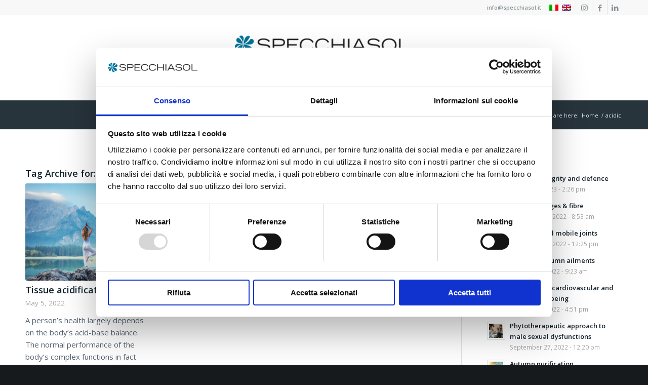

--- FILE ---
content_type: text/html; charset=UTF-8
request_url: https://specchiasol.it/en/tag/acidic/
body_size: 19607
content:
<!DOCTYPE html>
<html lang="en-US" class="html_stretched responsive av-preloader-disabled  html_header_top html_logo_center html_bottom_nav_header html_menu_right html_large html_header_sticky html_header_shrinking html_header_topbar_active html_mobile_menu_tablet html_header_searchicon_disabled html_content_align_center html_header_unstick_top_disabled html_header_stretch_disabled html_minimal_header html_av-submenu-hidden html_av-submenu-display-click html_av-overlay-side html_av-overlay-side-classic html_av-submenu-clone html_entry_id_5640 av-cookies-no-cookie-consent av-no-preview av-default-lightbox html_text_menu_active av-mobile-menu-switch-default">
<head>
<meta charset="UTF-8" />


<!-- mobile setting -->
<meta name="viewport" content="width=device-width, initial-scale=1">

<!-- Scripts/CSS and wp_head hook -->
<script data-cookieconsent="ignore">
	window.dataLayer = window.dataLayer || [];
	function gtag() {
		dataLayer.push(arguments);
	}
	gtag("consent", "default", {
		ad_user_data: "denied",
		ad_personalization: "denied",
		ad_storage: "denied",
		analytics_storage: "denied",
		functionality_storage: "denied",
		personalization_storage: "denied",
		security_storage: "granted",
		wait_for_update: 500,
	});
	gtag("set", "ads_data_redaction", true);
	</script>
<script type="text/javascript"
		id="Cookiebot"
		src="https://consent.cookiebot.com/uc.js"
		data-cbid="44a4f93a-bcd6-4b21-9e66-8e1fe350bad9"
						data-culture="IT"
				data-blockingmode="auto"
	></script>
<meta name='robots' content='index, follow, max-image-preview:large, max-snippet:-1, max-video-preview:-1' />
<link rel="alternate" hreflang="en" href="https://specchiasol.it/en/tag/acidic/" />

	<!-- This site is optimized with the Yoast SEO plugin v22.7 - https://yoast.com/wordpress/plugins/seo/ -->
	<title>acidic Archives - Specchiasol</title>
	<link rel="canonical" href="https://specchiasol.it/en/tag/acidic/" />
	<meta property="og:locale" content="en_US" />
	<meta property="og:type" content="article" />
	<meta property="og:title" content="acidic Archives - Specchiasol" />
	<meta property="og:url" content="https://specchiasol.it/en/tag/acidic/" />
	<meta property="og:site_name" content="Specchiasol" />
	<meta property="og:image" content="https://specchiasol.it/wp-content/uploads/2021/01/Specchiasol-Logo.png" />
	<meta property="og:image:width" content="1500" />
	<meta property="og:image:height" content="500" />
	<meta property="og:image:type" content="image/png" />
	<meta name="twitter:card" content="summary_large_image" />
	<script type="application/ld+json" class="yoast-schema-graph">{"@context":"https://schema.org","@graph":[{"@type":"CollectionPage","@id":"https://specchiasol.it/en/tag/acidic/","url":"https://specchiasol.it/en/tag/acidic/","name":"acidic Archives - Specchiasol","isPartOf":{"@id":"https://specchiasol.it/en/#website"},"primaryImageOfPage":{"@id":"https://specchiasol.it/en/tag/acidic/#primaryimage"},"image":{"@id":"https://specchiasol.it/en/tag/acidic/#primaryimage"},"thumbnailUrl":"https://specchiasol.it/wp-content/uploads/2022/05/Acidificazione-dei-tessuti.jpg","breadcrumb":{"@id":"https://specchiasol.it/en/tag/acidic/#breadcrumb"},"inLanguage":"en-US"},{"@type":"ImageObject","inLanguage":"en-US","@id":"https://specchiasol.it/en/tag/acidic/#primaryimage","url":"https://specchiasol.it/wp-content/uploads/2022/05/Acidificazione-dei-tessuti.jpg","contentUrl":"https://specchiasol.it/wp-content/uploads/2022/05/Acidificazione-dei-tessuti.jpg","width":800,"height":487,"caption":"Acidificazione dei tessuti"},{"@type":"BreadcrumbList","@id":"https://specchiasol.it/en/tag/acidic/#breadcrumb","itemListElement":[{"@type":"ListItem","position":1,"name":"Home","item":"https://specchiasol.it/en/specchiasol-nature-science-health/"},{"@type":"ListItem","position":2,"name":"acidic"}]},{"@type":"WebSite","@id":"https://specchiasol.it/en/#website","url":"https://specchiasol.it/en/","name":"Specchiasol","description":"Natura, scienza e salute","publisher":{"@id":"https://specchiasol.it/en/#organization"},"potentialAction":[{"@type":"SearchAction","target":{"@type":"EntryPoint","urlTemplate":"https://specchiasol.it/en/?s={search_term_string}"},"query-input":"required name=search_term_string"}],"inLanguage":"en-US"},{"@type":"Organization","@id":"https://specchiasol.it/en/#organization","name":"Specchiasol","url":"https://specchiasol.it/en/","logo":{"@type":"ImageObject","inLanguage":"en-US","@id":"https://specchiasol.it/en/#/schema/logo/image/","url":"https://specchiasol.it/wp-content/uploads/2021/01/Specchiasol-Logo.png","contentUrl":"https://specchiasol.it/wp-content/uploads/2021/01/Specchiasol-Logo.png","width":1500,"height":500,"caption":"Specchiasol"},"image":{"@id":"https://specchiasol.it/en/#/schema/logo/image/"},"sameAs":["https://www.facebook.com/specchiasol1973","https://www.instagram.com/specchiasolsrl/","https://it.linkedin.com/company/specchiasol-s.r.l."]}]}</script>
	<!-- / Yoast SEO plugin. -->


<link rel="alternate" type="application/rss+xml" title="Specchiasol &raquo; Feed" href="https://specchiasol.it/en/feed/" />
<link rel="alternate" type="application/rss+xml" title="Specchiasol &raquo; acidic Tag Feed" href="https://specchiasol.it/en/tag/acidic/feed/" />

<!-- google webfont font replacement -->

			<script type='text/javascript'>

				(function() {

					/*	check if webfonts are disabled by user setting via cookie - or user must opt in.	*/
					var html = document.getElementsByTagName('html')[0];
					var cookie_check = html.className.indexOf('av-cookies-needs-opt-in') >= 0 || html.className.indexOf('av-cookies-can-opt-out') >= 0;
					var allow_continue = true;
					var silent_accept_cookie = html.className.indexOf('av-cookies-user-silent-accept') >= 0;

					if( cookie_check && ! silent_accept_cookie )
					{
						if( ! document.cookie.match(/aviaCookieConsent/) || html.className.indexOf('av-cookies-session-refused') >= 0 )
						{
							allow_continue = false;
						}
						else
						{
							if( ! document.cookie.match(/aviaPrivacyRefuseCookiesHideBar/) )
							{
								allow_continue = false;
							}
							else if( ! document.cookie.match(/aviaPrivacyEssentialCookiesEnabled/) )
							{
								allow_continue = false;
							}
							else if( document.cookie.match(/aviaPrivacyGoogleWebfontsDisabled/) )
							{
								allow_continue = false;
							}
						}
					}

					if( allow_continue )
					{
						var f = document.createElement('link');

						f.type 	= 'text/css';
						f.rel 	= 'stylesheet';
						f.href 	= 'https://fonts.googleapis.com/css?family=Open+Sans:400,600&display=auto';
						f.id 	= 'avia-google-webfont';

						document.getElementsByTagName('head')[0].appendChild(f);
					}
				})();

			</script>
			<script type="text/javascript">
/* <![CDATA[ */
window._wpemojiSettings = {"baseUrl":"https:\/\/s.w.org\/images\/core\/emoji\/15.0.3\/72x72\/","ext":".png","svgUrl":"https:\/\/s.w.org\/images\/core\/emoji\/15.0.3\/svg\/","svgExt":".svg","source":{"concatemoji":"https:\/\/specchiasol.it\/wp-includes\/js\/wp-emoji-release.min.js?ver=6.5.7"}};
/*! This file is auto-generated */
!function(i,n){var o,s,e;function c(e){try{var t={supportTests:e,timestamp:(new Date).valueOf()};sessionStorage.setItem(o,JSON.stringify(t))}catch(e){}}function p(e,t,n){e.clearRect(0,0,e.canvas.width,e.canvas.height),e.fillText(t,0,0);var t=new Uint32Array(e.getImageData(0,0,e.canvas.width,e.canvas.height).data),r=(e.clearRect(0,0,e.canvas.width,e.canvas.height),e.fillText(n,0,0),new Uint32Array(e.getImageData(0,0,e.canvas.width,e.canvas.height).data));return t.every(function(e,t){return e===r[t]})}function u(e,t,n){switch(t){case"flag":return n(e,"\ud83c\udff3\ufe0f\u200d\u26a7\ufe0f","\ud83c\udff3\ufe0f\u200b\u26a7\ufe0f")?!1:!n(e,"\ud83c\uddfa\ud83c\uddf3","\ud83c\uddfa\u200b\ud83c\uddf3")&&!n(e,"\ud83c\udff4\udb40\udc67\udb40\udc62\udb40\udc65\udb40\udc6e\udb40\udc67\udb40\udc7f","\ud83c\udff4\u200b\udb40\udc67\u200b\udb40\udc62\u200b\udb40\udc65\u200b\udb40\udc6e\u200b\udb40\udc67\u200b\udb40\udc7f");case"emoji":return!n(e,"\ud83d\udc26\u200d\u2b1b","\ud83d\udc26\u200b\u2b1b")}return!1}function f(e,t,n){var r="undefined"!=typeof WorkerGlobalScope&&self instanceof WorkerGlobalScope?new OffscreenCanvas(300,150):i.createElement("canvas"),a=r.getContext("2d",{willReadFrequently:!0}),o=(a.textBaseline="top",a.font="600 32px Arial",{});return e.forEach(function(e){o[e]=t(a,e,n)}),o}function t(e){var t=i.createElement("script");t.src=e,t.defer=!0,i.head.appendChild(t)}"undefined"!=typeof Promise&&(o="wpEmojiSettingsSupports",s=["flag","emoji"],n.supports={everything:!0,everythingExceptFlag:!0},e=new Promise(function(e){i.addEventListener("DOMContentLoaded",e,{once:!0})}),new Promise(function(t){var n=function(){try{var e=JSON.parse(sessionStorage.getItem(o));if("object"==typeof e&&"number"==typeof e.timestamp&&(new Date).valueOf()<e.timestamp+604800&&"object"==typeof e.supportTests)return e.supportTests}catch(e){}return null}();if(!n){if("undefined"!=typeof Worker&&"undefined"!=typeof OffscreenCanvas&&"undefined"!=typeof URL&&URL.createObjectURL&&"undefined"!=typeof Blob)try{var e="postMessage("+f.toString()+"("+[JSON.stringify(s),u.toString(),p.toString()].join(",")+"));",r=new Blob([e],{type:"text/javascript"}),a=new Worker(URL.createObjectURL(r),{name:"wpTestEmojiSupports"});return void(a.onmessage=function(e){c(n=e.data),a.terminate(),t(n)})}catch(e){}c(n=f(s,u,p))}t(n)}).then(function(e){for(var t in e)n.supports[t]=e[t],n.supports.everything=n.supports.everything&&n.supports[t],"flag"!==t&&(n.supports.everythingExceptFlag=n.supports.everythingExceptFlag&&n.supports[t]);n.supports.everythingExceptFlag=n.supports.everythingExceptFlag&&!n.supports.flag,n.DOMReady=!1,n.readyCallback=function(){n.DOMReady=!0}}).then(function(){return e}).then(function(){var e;n.supports.everything||(n.readyCallback(),(e=n.source||{}).concatemoji?t(e.concatemoji):e.wpemoji&&e.twemoji&&(t(e.twemoji),t(e.wpemoji)))}))}((window,document),window._wpemojiSettings);
/* ]]> */
</script>
<link rel='stylesheet' id='avia-grid-css' href='https://specchiasol.it/wp-content/themes/enfold/css/grid.css?ver=5.7.1' type='text/css' media='all' />
<link rel='stylesheet' id='avia-base-css' href='https://specchiasol.it/wp-content/themes/enfold/css/base.css?ver=5.7.1' type='text/css' media='all' />
<link rel='stylesheet' id='avia-layout-css' href='https://specchiasol.it/wp-content/themes/enfold/css/layout.css?ver=5.7.1' type='text/css' media='all' />
<link rel='stylesheet' id='avia-module-blog-css' href='https://specchiasol.it/wp-content/themes/enfold/config-templatebuilder/avia-shortcodes/blog/blog.css?ver=5.7.1' type='text/css' media='all' />
<link rel='stylesheet' id='avia-module-postslider-css' href='https://specchiasol.it/wp-content/themes/enfold/config-templatebuilder/avia-shortcodes/postslider/postslider.css?ver=5.7.1' type='text/css' media='all' />
<link rel='stylesheet' id='avia-module-button-css' href='https://specchiasol.it/wp-content/themes/enfold/config-templatebuilder/avia-shortcodes/buttons/buttons.css?ver=5.7.1' type='text/css' media='all' />
<link rel='stylesheet' id='avia-module-button-fullwidth-css' href='https://specchiasol.it/wp-content/themes/enfold/config-templatebuilder/avia-shortcodes/buttons_fullwidth/buttons_fullwidth.css?ver=5.7.1' type='text/css' media='all' />
<link rel='stylesheet' id='avia-module-comments-css' href='https://specchiasol.it/wp-content/themes/enfold/config-templatebuilder/avia-shortcodes/comments/comments.css?ver=5.7.1' type='text/css' media='all' />
<link rel='stylesheet' id='avia-module-contact-css' href='https://specchiasol.it/wp-content/themes/enfold/config-templatebuilder/avia-shortcodes/contact/contact.css?ver=5.7.1' type='text/css' media='all' />
<link rel='stylesheet' id='avia-module-slideshow-css' href='https://specchiasol.it/wp-content/themes/enfold/config-templatebuilder/avia-shortcodes/slideshow/slideshow.css?ver=5.7.1' type='text/css' media='all' />
<link rel='stylesheet' id='avia-module-slideshow-contentpartner-css' href='https://specchiasol.it/wp-content/themes/enfold/config-templatebuilder/avia-shortcodes/contentslider/contentslider.css?ver=5.7.1' type='text/css' media='all' />
<link rel='stylesheet' id='avia-module-gallery-css' href='https://specchiasol.it/wp-content/themes/enfold/config-templatebuilder/avia-shortcodes/gallery/gallery.css?ver=5.7.1' type='text/css' media='all' />
<link rel='stylesheet' id='avia-module-gridrow-css' href='https://specchiasol.it/wp-content/themes/enfold/config-templatebuilder/avia-shortcodes/grid_row/grid_row.css?ver=5.7.1' type='text/css' media='all' />
<link rel='stylesheet' id='avia-module-heading-css' href='https://specchiasol.it/wp-content/themes/enfold/config-templatebuilder/avia-shortcodes/heading/heading.css?ver=5.7.1' type='text/css' media='all' />
<link rel='stylesheet' id='avia-module-hr-css' href='https://specchiasol.it/wp-content/themes/enfold/config-templatebuilder/avia-shortcodes/hr/hr.css?ver=5.7.1' type='text/css' media='all' />
<link rel='stylesheet' id='avia-module-image-css' href='https://specchiasol.it/wp-content/themes/enfold/config-templatebuilder/avia-shortcodes/image/image.css?ver=5.7.1' type='text/css' media='all' />
<link rel='stylesheet' id='avia-module-masonry-css' href='https://specchiasol.it/wp-content/themes/enfold/config-templatebuilder/avia-shortcodes/masonry_entries/masonry_entries.css?ver=5.7.1' type='text/css' media='all' />
<link rel='stylesheet' id='avia-siteloader-css' href='https://specchiasol.it/wp-content/themes/enfold/css/avia-snippet-site-preloader.css?ver=5.7.1' type='text/css' media='all' />
<link rel='stylesheet' id='avia-module-notification-css' href='https://specchiasol.it/wp-content/themes/enfold/config-templatebuilder/avia-shortcodes/notification/notification.css?ver=5.7.1' type='text/css' media='all' />
<link rel='stylesheet' id='avia-module-portfolio-css' href='https://specchiasol.it/wp-content/themes/enfold/config-templatebuilder/avia-shortcodes/portfolio/portfolio.css?ver=5.7.1' type='text/css' media='all' />
<link rel='stylesheet' id='avia-sc-search-css' href='https://specchiasol.it/wp-content/themes/enfold/config-templatebuilder/avia-shortcodes/search/search.css?ver=5.7.1' type='text/css' media='all' />
<link rel='stylesheet' id='avia-module-social-css' href='https://specchiasol.it/wp-content/themes/enfold/config-templatebuilder/avia-shortcodes/social_share/social_share.css?ver=5.7.1' type='text/css' media='all' />
<link rel='stylesheet' id='avia-module-table-css' href='https://specchiasol.it/wp-content/themes/enfold/config-templatebuilder/avia-shortcodes/table/table.css?ver=5.7.1' type='text/css' media='all' />
<link rel='stylesheet' id='avia-module-tabs-css' href='https://specchiasol.it/wp-content/themes/enfold/config-templatebuilder/avia-shortcodes/tabs/tabs.css?ver=5.7.1' type='text/css' media='all' />
<link rel='stylesheet' id='avia-module-toggles-css' href='https://specchiasol.it/wp-content/themes/enfold/config-templatebuilder/avia-shortcodes/toggles/toggles.css?ver=5.7.1' type='text/css' media='all' />
<link rel='stylesheet' id='avia-module-video-css' href='https://specchiasol.it/wp-content/themes/enfold/config-templatebuilder/avia-shortcodes/video/video.css?ver=5.7.1' type='text/css' media='all' />
<style id='wp-emoji-styles-inline-css' type='text/css'>

	img.wp-smiley, img.emoji {
		display: inline !important;
		border: none !important;
		box-shadow: none !important;
		height: 1em !important;
		width: 1em !important;
		margin: 0 0.07em !important;
		vertical-align: -0.1em !important;
		background: none !important;
		padding: 0 !important;
	}
</style>
<link rel='stylesheet' id='wp-block-library-css' href='https://specchiasol.it/wp-includes/css/dist/block-library/style.min.css?ver=6.5.7' type='text/css' media='all' />
<style id='global-styles-inline-css' type='text/css'>
body{--wp--preset--color--black: #000000;--wp--preset--color--cyan-bluish-gray: #abb8c3;--wp--preset--color--white: #ffffff;--wp--preset--color--pale-pink: #f78da7;--wp--preset--color--vivid-red: #cf2e2e;--wp--preset--color--luminous-vivid-orange: #ff6900;--wp--preset--color--luminous-vivid-amber: #fcb900;--wp--preset--color--light-green-cyan: #7bdcb5;--wp--preset--color--vivid-green-cyan: #00d084;--wp--preset--color--pale-cyan-blue: #8ed1fc;--wp--preset--color--vivid-cyan-blue: #0693e3;--wp--preset--color--vivid-purple: #9b51e0;--wp--preset--color--metallic-red: #b02b2c;--wp--preset--color--maximum-yellow-red: #edae44;--wp--preset--color--yellow-sun: #eeee22;--wp--preset--color--palm-leaf: #83a846;--wp--preset--color--aero: #7bb0e7;--wp--preset--color--old-lavender: #745f7e;--wp--preset--color--steel-teal: #5f8789;--wp--preset--color--raspberry-pink: #d65799;--wp--preset--color--medium-turquoise: #4ecac2;--wp--preset--gradient--vivid-cyan-blue-to-vivid-purple: linear-gradient(135deg,rgba(6,147,227,1) 0%,rgb(155,81,224) 100%);--wp--preset--gradient--light-green-cyan-to-vivid-green-cyan: linear-gradient(135deg,rgb(122,220,180) 0%,rgb(0,208,130) 100%);--wp--preset--gradient--luminous-vivid-amber-to-luminous-vivid-orange: linear-gradient(135deg,rgba(252,185,0,1) 0%,rgba(255,105,0,1) 100%);--wp--preset--gradient--luminous-vivid-orange-to-vivid-red: linear-gradient(135deg,rgba(255,105,0,1) 0%,rgb(207,46,46) 100%);--wp--preset--gradient--very-light-gray-to-cyan-bluish-gray: linear-gradient(135deg,rgb(238,238,238) 0%,rgb(169,184,195) 100%);--wp--preset--gradient--cool-to-warm-spectrum: linear-gradient(135deg,rgb(74,234,220) 0%,rgb(151,120,209) 20%,rgb(207,42,186) 40%,rgb(238,44,130) 60%,rgb(251,105,98) 80%,rgb(254,248,76) 100%);--wp--preset--gradient--blush-light-purple: linear-gradient(135deg,rgb(255,206,236) 0%,rgb(152,150,240) 100%);--wp--preset--gradient--blush-bordeaux: linear-gradient(135deg,rgb(254,205,165) 0%,rgb(254,45,45) 50%,rgb(107,0,62) 100%);--wp--preset--gradient--luminous-dusk: linear-gradient(135deg,rgb(255,203,112) 0%,rgb(199,81,192) 50%,rgb(65,88,208) 100%);--wp--preset--gradient--pale-ocean: linear-gradient(135deg,rgb(255,245,203) 0%,rgb(182,227,212) 50%,rgb(51,167,181) 100%);--wp--preset--gradient--electric-grass: linear-gradient(135deg,rgb(202,248,128) 0%,rgb(113,206,126) 100%);--wp--preset--gradient--midnight: linear-gradient(135deg,rgb(2,3,129) 0%,rgb(40,116,252) 100%);--wp--preset--font-size--small: 1rem;--wp--preset--font-size--medium: 1.125rem;--wp--preset--font-size--large: 1.75rem;--wp--preset--font-size--x-large: clamp(1.75rem, 3vw, 2.25rem);--wp--preset--spacing--20: 0.44rem;--wp--preset--spacing--30: 0.67rem;--wp--preset--spacing--40: 1rem;--wp--preset--spacing--50: 1.5rem;--wp--preset--spacing--60: 2.25rem;--wp--preset--spacing--70: 3.38rem;--wp--preset--spacing--80: 5.06rem;--wp--preset--shadow--natural: 6px 6px 9px rgba(0, 0, 0, 0.2);--wp--preset--shadow--deep: 12px 12px 50px rgba(0, 0, 0, 0.4);--wp--preset--shadow--sharp: 6px 6px 0px rgba(0, 0, 0, 0.2);--wp--preset--shadow--outlined: 6px 6px 0px -3px rgba(255, 255, 255, 1), 6px 6px rgba(0, 0, 0, 1);--wp--preset--shadow--crisp: 6px 6px 0px rgba(0, 0, 0, 1);}body { margin: 0;--wp--style--global--content-size: 800px;--wp--style--global--wide-size: 1130px; }.wp-site-blocks > .alignleft { float: left; margin-right: 2em; }.wp-site-blocks > .alignright { float: right; margin-left: 2em; }.wp-site-blocks > .aligncenter { justify-content: center; margin-left: auto; margin-right: auto; }:where(.is-layout-flex){gap: 0.5em;}:where(.is-layout-grid){gap: 0.5em;}body .is-layout-flow > .alignleft{float: left;margin-inline-start: 0;margin-inline-end: 2em;}body .is-layout-flow > .alignright{float: right;margin-inline-start: 2em;margin-inline-end: 0;}body .is-layout-flow > .aligncenter{margin-left: auto !important;margin-right: auto !important;}body .is-layout-constrained > .alignleft{float: left;margin-inline-start: 0;margin-inline-end: 2em;}body .is-layout-constrained > .alignright{float: right;margin-inline-start: 2em;margin-inline-end: 0;}body .is-layout-constrained > .aligncenter{margin-left: auto !important;margin-right: auto !important;}body .is-layout-constrained > :where(:not(.alignleft):not(.alignright):not(.alignfull)){max-width: var(--wp--style--global--content-size);margin-left: auto !important;margin-right: auto !important;}body .is-layout-constrained > .alignwide{max-width: var(--wp--style--global--wide-size);}body .is-layout-flex{display: flex;}body .is-layout-flex{flex-wrap: wrap;align-items: center;}body .is-layout-flex > *{margin: 0;}body .is-layout-grid{display: grid;}body .is-layout-grid > *{margin: 0;}body{padding-top: 0px;padding-right: 0px;padding-bottom: 0px;padding-left: 0px;}a:where(:not(.wp-element-button)){text-decoration: underline;}.wp-element-button, .wp-block-button__link{background-color: #32373c;border-width: 0;color: #fff;font-family: inherit;font-size: inherit;line-height: inherit;padding: calc(0.667em + 2px) calc(1.333em + 2px);text-decoration: none;}.has-black-color{color: var(--wp--preset--color--black) !important;}.has-cyan-bluish-gray-color{color: var(--wp--preset--color--cyan-bluish-gray) !important;}.has-white-color{color: var(--wp--preset--color--white) !important;}.has-pale-pink-color{color: var(--wp--preset--color--pale-pink) !important;}.has-vivid-red-color{color: var(--wp--preset--color--vivid-red) !important;}.has-luminous-vivid-orange-color{color: var(--wp--preset--color--luminous-vivid-orange) !important;}.has-luminous-vivid-amber-color{color: var(--wp--preset--color--luminous-vivid-amber) !important;}.has-light-green-cyan-color{color: var(--wp--preset--color--light-green-cyan) !important;}.has-vivid-green-cyan-color{color: var(--wp--preset--color--vivid-green-cyan) !important;}.has-pale-cyan-blue-color{color: var(--wp--preset--color--pale-cyan-blue) !important;}.has-vivid-cyan-blue-color{color: var(--wp--preset--color--vivid-cyan-blue) !important;}.has-vivid-purple-color{color: var(--wp--preset--color--vivid-purple) !important;}.has-metallic-red-color{color: var(--wp--preset--color--metallic-red) !important;}.has-maximum-yellow-red-color{color: var(--wp--preset--color--maximum-yellow-red) !important;}.has-yellow-sun-color{color: var(--wp--preset--color--yellow-sun) !important;}.has-palm-leaf-color{color: var(--wp--preset--color--palm-leaf) !important;}.has-aero-color{color: var(--wp--preset--color--aero) !important;}.has-old-lavender-color{color: var(--wp--preset--color--old-lavender) !important;}.has-steel-teal-color{color: var(--wp--preset--color--steel-teal) !important;}.has-raspberry-pink-color{color: var(--wp--preset--color--raspberry-pink) !important;}.has-medium-turquoise-color{color: var(--wp--preset--color--medium-turquoise) !important;}.has-black-background-color{background-color: var(--wp--preset--color--black) !important;}.has-cyan-bluish-gray-background-color{background-color: var(--wp--preset--color--cyan-bluish-gray) !important;}.has-white-background-color{background-color: var(--wp--preset--color--white) !important;}.has-pale-pink-background-color{background-color: var(--wp--preset--color--pale-pink) !important;}.has-vivid-red-background-color{background-color: var(--wp--preset--color--vivid-red) !important;}.has-luminous-vivid-orange-background-color{background-color: var(--wp--preset--color--luminous-vivid-orange) !important;}.has-luminous-vivid-amber-background-color{background-color: var(--wp--preset--color--luminous-vivid-amber) !important;}.has-light-green-cyan-background-color{background-color: var(--wp--preset--color--light-green-cyan) !important;}.has-vivid-green-cyan-background-color{background-color: var(--wp--preset--color--vivid-green-cyan) !important;}.has-pale-cyan-blue-background-color{background-color: var(--wp--preset--color--pale-cyan-blue) !important;}.has-vivid-cyan-blue-background-color{background-color: var(--wp--preset--color--vivid-cyan-blue) !important;}.has-vivid-purple-background-color{background-color: var(--wp--preset--color--vivid-purple) !important;}.has-metallic-red-background-color{background-color: var(--wp--preset--color--metallic-red) !important;}.has-maximum-yellow-red-background-color{background-color: var(--wp--preset--color--maximum-yellow-red) !important;}.has-yellow-sun-background-color{background-color: var(--wp--preset--color--yellow-sun) !important;}.has-palm-leaf-background-color{background-color: var(--wp--preset--color--palm-leaf) !important;}.has-aero-background-color{background-color: var(--wp--preset--color--aero) !important;}.has-old-lavender-background-color{background-color: var(--wp--preset--color--old-lavender) !important;}.has-steel-teal-background-color{background-color: var(--wp--preset--color--steel-teal) !important;}.has-raspberry-pink-background-color{background-color: var(--wp--preset--color--raspberry-pink) !important;}.has-medium-turquoise-background-color{background-color: var(--wp--preset--color--medium-turquoise) !important;}.has-black-border-color{border-color: var(--wp--preset--color--black) !important;}.has-cyan-bluish-gray-border-color{border-color: var(--wp--preset--color--cyan-bluish-gray) !important;}.has-white-border-color{border-color: var(--wp--preset--color--white) !important;}.has-pale-pink-border-color{border-color: var(--wp--preset--color--pale-pink) !important;}.has-vivid-red-border-color{border-color: var(--wp--preset--color--vivid-red) !important;}.has-luminous-vivid-orange-border-color{border-color: var(--wp--preset--color--luminous-vivid-orange) !important;}.has-luminous-vivid-amber-border-color{border-color: var(--wp--preset--color--luminous-vivid-amber) !important;}.has-light-green-cyan-border-color{border-color: var(--wp--preset--color--light-green-cyan) !important;}.has-vivid-green-cyan-border-color{border-color: var(--wp--preset--color--vivid-green-cyan) !important;}.has-pale-cyan-blue-border-color{border-color: var(--wp--preset--color--pale-cyan-blue) !important;}.has-vivid-cyan-blue-border-color{border-color: var(--wp--preset--color--vivid-cyan-blue) !important;}.has-vivid-purple-border-color{border-color: var(--wp--preset--color--vivid-purple) !important;}.has-metallic-red-border-color{border-color: var(--wp--preset--color--metallic-red) !important;}.has-maximum-yellow-red-border-color{border-color: var(--wp--preset--color--maximum-yellow-red) !important;}.has-yellow-sun-border-color{border-color: var(--wp--preset--color--yellow-sun) !important;}.has-palm-leaf-border-color{border-color: var(--wp--preset--color--palm-leaf) !important;}.has-aero-border-color{border-color: var(--wp--preset--color--aero) !important;}.has-old-lavender-border-color{border-color: var(--wp--preset--color--old-lavender) !important;}.has-steel-teal-border-color{border-color: var(--wp--preset--color--steel-teal) !important;}.has-raspberry-pink-border-color{border-color: var(--wp--preset--color--raspberry-pink) !important;}.has-medium-turquoise-border-color{border-color: var(--wp--preset--color--medium-turquoise) !important;}.has-vivid-cyan-blue-to-vivid-purple-gradient-background{background: var(--wp--preset--gradient--vivid-cyan-blue-to-vivid-purple) !important;}.has-light-green-cyan-to-vivid-green-cyan-gradient-background{background: var(--wp--preset--gradient--light-green-cyan-to-vivid-green-cyan) !important;}.has-luminous-vivid-amber-to-luminous-vivid-orange-gradient-background{background: var(--wp--preset--gradient--luminous-vivid-amber-to-luminous-vivid-orange) !important;}.has-luminous-vivid-orange-to-vivid-red-gradient-background{background: var(--wp--preset--gradient--luminous-vivid-orange-to-vivid-red) !important;}.has-very-light-gray-to-cyan-bluish-gray-gradient-background{background: var(--wp--preset--gradient--very-light-gray-to-cyan-bluish-gray) !important;}.has-cool-to-warm-spectrum-gradient-background{background: var(--wp--preset--gradient--cool-to-warm-spectrum) !important;}.has-blush-light-purple-gradient-background{background: var(--wp--preset--gradient--blush-light-purple) !important;}.has-blush-bordeaux-gradient-background{background: var(--wp--preset--gradient--blush-bordeaux) !important;}.has-luminous-dusk-gradient-background{background: var(--wp--preset--gradient--luminous-dusk) !important;}.has-pale-ocean-gradient-background{background: var(--wp--preset--gradient--pale-ocean) !important;}.has-electric-grass-gradient-background{background: var(--wp--preset--gradient--electric-grass) !important;}.has-midnight-gradient-background{background: var(--wp--preset--gradient--midnight) !important;}.has-small-font-size{font-size: var(--wp--preset--font-size--small) !important;}.has-medium-font-size{font-size: var(--wp--preset--font-size--medium) !important;}.has-large-font-size{font-size: var(--wp--preset--font-size--large) !important;}.has-x-large-font-size{font-size: var(--wp--preset--font-size--x-large) !important;}
.wp-block-navigation a:where(:not(.wp-element-button)){color: inherit;}
:where(.wp-block-post-template.is-layout-flex){gap: 1.25em;}:where(.wp-block-post-template.is-layout-grid){gap: 1.25em;}
:where(.wp-block-columns.is-layout-flex){gap: 2em;}:where(.wp-block-columns.is-layout-grid){gap: 2em;}
.wp-block-pullquote{font-size: 1.5em;line-height: 1.6;}
</style>
<link rel='stylesheet' id='wpml-blocks-css' href='https://specchiasol.it/wp-content/plugins/sitepress-multilingual-cms/dist/css/blocks/styles.css?ver=4.6.10' type='text/css' media='all' />
<link rel='stylesheet' id='video_popup_close_icon-css' href='https://specchiasol.it/wp-content/plugins/video-popup/css/vp-close-icon/close-button-icon.css?ver=1768768024' type='text/css' media='all' />
<link rel='stylesheet' id='oba_youtubepopup_css-css' href='https://specchiasol.it/wp-content/plugins/video-popup/css/YouTubePopUp.css?ver=1768768024' type='text/css' media='all' />
<link rel='stylesheet' id='wpml-legacy-dropdown-0-css' href='https://specchiasol.it/wp-content/plugins/sitepress-multilingual-cms/templates/language-switchers/legacy-dropdown/style.min.css?ver=1' type='text/css' media='all' />
<style id='wpml-legacy-dropdown-0-inline-css' type='text/css'>
.wpml-ls-statics-shortcode_actions, .wpml-ls-statics-shortcode_actions .wpml-ls-sub-menu, .wpml-ls-statics-shortcode_actions a {border-color:#EEEEEE;}.wpml-ls-statics-shortcode_actions a, .wpml-ls-statics-shortcode_actions .wpml-ls-sub-menu a, .wpml-ls-statics-shortcode_actions .wpml-ls-sub-menu a:link, .wpml-ls-statics-shortcode_actions li:not(.wpml-ls-current-language) .wpml-ls-link, .wpml-ls-statics-shortcode_actions li:not(.wpml-ls-current-language) .wpml-ls-link:link {color:#444444;background-color:#ffffff;}.wpml-ls-statics-shortcode_actions a, .wpml-ls-statics-shortcode_actions .wpml-ls-sub-menu a:hover,.wpml-ls-statics-shortcode_actions .wpml-ls-sub-menu a:focus, .wpml-ls-statics-shortcode_actions .wpml-ls-sub-menu a:link:hover, .wpml-ls-statics-shortcode_actions .wpml-ls-sub-menu a:link:focus {color:#000000;background-color:#eeeeee;}.wpml-ls-statics-shortcode_actions .wpml-ls-current-language > a {color:#444444;background-color:#ffffff;}.wpml-ls-statics-shortcode_actions .wpml-ls-current-language:hover>a, .wpml-ls-statics-shortcode_actions .wpml-ls-current-language>a:focus {color:#000000;background-color:#eeeeee;}
</style>
<link rel='stylesheet' id='wpml-menu-item-0-css' href='https://specchiasol.it/wp-content/plugins/sitepress-multilingual-cms/templates/language-switchers/menu-item/style.min.css?ver=1' type='text/css' media='all' />
<style id='wpml-menu-item-0-inline-css' type='text/css'>
#lang_sel img, #lang_sel_list img, #lang_sel_footer img { display: inline; }
</style>
<link rel='stylesheet' id='avia-scs-css' href='https://specchiasol.it/wp-content/themes/enfold/css/shortcodes.css?ver=5.7.1' type='text/css' media='all' />
<link rel='stylesheet' id='avia-fold-unfold-css' href='https://specchiasol.it/wp-content/themes/enfold/css/avia-snippet-fold-unfold.css?ver=5.7.1' type='text/css' media='all' />
<link rel='stylesheet' id='avia-popup-css-css' href='https://specchiasol.it/wp-content/themes/enfold/js/aviapopup/magnific-popup.min.css?ver=5.7.1' type='text/css' media='screen' />
<link rel='stylesheet' id='avia-lightbox-css' href='https://specchiasol.it/wp-content/themes/enfold/css/avia-snippet-lightbox.css?ver=5.7.1' type='text/css' media='screen' />
<link rel='stylesheet' id='avia-widget-css-css' href='https://specchiasol.it/wp-content/themes/enfold/css/avia-snippet-widget.css?ver=5.7.1' type='text/css' media='screen' />
<link rel='stylesheet' id='avia-dynamic-css' href='https://specchiasol.it/wp-content/uploads/dynamic_avia/enfold_child_en.css?ver=65158bfa5eaf0' type='text/css' media='all' />
<link rel='stylesheet' id='avia-custom-css' href='https://specchiasol.it/wp-content/themes/enfold/css/custom.css?ver=5.7.1' type='text/css' media='all' />
<link rel='stylesheet' id='avia-style-css' href='https://specchiasol.it/wp-content/themes/enfold-child/style.css?ver=5.7.1' type='text/css' media='all' />
<link rel='stylesheet' id='avia-wpml-css' href='https://specchiasol.it/wp-content/themes/enfold/config-wpml/wpml-mod.css?ver=5.7.1' type='text/css' media='all' />
<script type="text/javascript" src="https://specchiasol.it/wp-includes/js/jquery/jquery.min.js?ver=3.7.1" id="jquery-core-js"></script>
<script type="text/javascript" src="https://specchiasol.it/wp-includes/js/jquery/jquery-migrate.min.js?ver=3.4.1" id="jquery-migrate-js"></script>
<script type="text/javascript" src="https://specchiasol.it/wp-content/plugins/video-popup/js/YouTubePopUp.jquery.js?ver=1768768024" id="oba_youtubepopup_plugin-js"></script>
<script type="text/javascript" src="https://specchiasol.it/wp-content/plugins/video-popup/js/YouTubePopUp.js?ver=1768768024" id="oba_youtubepopup_activate-js"></script>
<script type="text/javascript" src="https://specchiasol.it/wp-content/plugins/sitepress-multilingual-cms/templates/language-switchers/legacy-dropdown/script.min.js?ver=1" id="wpml-legacy-dropdown-0-js"></script>
<script type="text/javascript" src="https://specchiasol.it/wp-content/themes/enfold/js/avia-js.js?ver=5.7.1" id="avia-js-js"></script>
<script type="text/javascript" src="https://specchiasol.it/wp-content/themes/enfold/js/avia-compat.js?ver=5.7.1" id="avia-compat-js"></script>
<script type="text/javascript" src="https://specchiasol.it/wp-content/themes/enfold/config-wpml/wpml-mod.js?ver=5.7.1" id="avia-wpml-script-js"></script>
<link rel="https://api.w.org/" href="https://specchiasol.it/en/wp-json/" /><link rel="alternate" type="application/json" href="https://specchiasol.it/en/wp-json/wp/v2/tags/1879" /><link rel="EditURI" type="application/rsd+xml" title="RSD" href="https://specchiasol.it/xmlrpc.php?rsd" />
<meta name="generator" content="WordPress 6.5.7" />
<meta name="generator" content="WPML ver:4.6.10 stt:1,27;" />
		<script type='text/javascript'>
			var video_popup_unprm_general_settings = {
    			'unprm_r_border': ''
			};
		</script>
	<link rel="profile" href="https://gmpg.org/xfn/11" />
<link rel="alternate" type="application/rss+xml" title="Specchiasol RSS2 Feed" href="https://specchiasol.it/en/feed/" />
<link rel="pingback" href="https://specchiasol.it/xmlrpc.php" />
<!--[if lt IE 9]><script src="https://specchiasol.it/wp-content/themes/enfold/js/html5shiv.js"></script><![endif]-->
<link rel="icon" href="https://specchiasol.it/wp-content/uploads/2021/01/Specchiasol-favicon.jpg" type="image/x-icon">
<style type="text/css">
		@font-face {font-family: 'entypo-fontello'; font-weight: normal; font-style: normal; font-display: auto;
		src: url('https://specchiasol.it/wp-content/themes/enfold/config-templatebuilder/avia-template-builder/assets/fonts/entypo-fontello.woff2') format('woff2'),
		url('https://specchiasol.it/wp-content/themes/enfold/config-templatebuilder/avia-template-builder/assets/fonts/entypo-fontello.woff') format('woff'),
		url('https://specchiasol.it/wp-content/themes/enfold/config-templatebuilder/avia-template-builder/assets/fonts/entypo-fontello.ttf') format('truetype'),
		url('https://specchiasol.it/wp-content/themes/enfold/config-templatebuilder/avia-template-builder/assets/fonts/entypo-fontello.svg#entypo-fontello') format('svg'),
		url('https://specchiasol.it/wp-content/themes/enfold/config-templatebuilder/avia-template-builder/assets/fonts/entypo-fontello.eot'),
		url('https://specchiasol.it/wp-content/themes/enfold/config-templatebuilder/avia-template-builder/assets/fonts/entypo-fontello.eot?#iefix') format('embedded-opentype');
		} #top .avia-font-entypo-fontello, body .avia-font-entypo-fontello, html body [data-av_iconfont='entypo-fontello']:before{ font-family: 'entypo-fontello'; }
		</style>

<!--
Debugging Info for Theme support: 

Theme: Enfold
Version: 5.7.1
Installed: enfold
AviaFramework Version: 5.6
AviaBuilder Version: 5.3
aviaElementManager Version: 1.0.1
- - - - - - - - - - -
ChildTheme: Enfold Child
ChildTheme Version: 1.0
ChildTheme Installed: enfold

- - - - - - - - - - -
ML:1024-PU:32-PLA:14
WP:6.5.7
Compress: CSS:disabled - JS:disabled
Updates: disabled
PLAu:13
--><style id="wpforms-css-vars-root">
				:root {
					--wpforms-field-border-radius: 3px;
--wpforms-field-border-style: solid;
--wpforms-field-border-size: 1px;
--wpforms-field-background-color: #ffffff;
--wpforms-field-border-color: rgba( 0, 0, 0, 0.25 );
--wpforms-field-border-color-spare: rgba( 0, 0, 0, 0.25 );
--wpforms-field-text-color: rgba( 0, 0, 0, 0.7 );
--wpforms-field-menu-color: #ffffff;
--wpforms-label-color: rgba( 0, 0, 0, 0.85 );
--wpforms-label-sublabel-color: rgba( 0, 0, 0, 0.55 );
--wpforms-label-error-color: #d63637;
--wpforms-button-border-radius: 3px;
--wpforms-button-border-style: none;
--wpforms-button-border-size: 1px;
--wpforms-button-background-color: #066aab;
--wpforms-button-border-color: #066aab;
--wpforms-button-text-color: #ffffff;
--wpforms-page-break-color: #066aab;
--wpforms-background-image: none;
--wpforms-background-position: center center;
--wpforms-background-repeat: no-repeat;
--wpforms-background-size: cover;
--wpforms-background-width: 100px;
--wpforms-background-height: 100px;
--wpforms-background-color: rgba( 0, 0, 0, 0 );
--wpforms-background-url: none;
--wpforms-container-padding: 0px;
--wpforms-container-border-style: none;
--wpforms-container-border-width: 1px;
--wpforms-container-border-color: #000000;
--wpforms-container-border-radius: 3px;
--wpforms-field-size-input-height: 43px;
--wpforms-field-size-input-spacing: 15px;
--wpforms-field-size-font-size: 16px;
--wpforms-field-size-line-height: 19px;
--wpforms-field-size-padding-h: 14px;
--wpforms-field-size-checkbox-size: 16px;
--wpforms-field-size-sublabel-spacing: 5px;
--wpforms-field-size-icon-size: 1;
--wpforms-label-size-font-size: 16px;
--wpforms-label-size-line-height: 19px;
--wpforms-label-size-sublabel-font-size: 14px;
--wpforms-label-size-sublabel-line-height: 17px;
--wpforms-button-size-font-size: 17px;
--wpforms-button-size-height: 41px;
--wpforms-button-size-padding-h: 15px;
--wpforms-button-size-margin-top: 10px;
--wpforms-container-shadow-size-box-shadow: none;

				}
			</style>
</head>

<body id="top" class="archive tag tag-acidic tag-1879 stretched rtl_columns av-curtain-numeric open_sans  avia-responsive-images-support av-recaptcha-enabled av-google-badge-hide" itemscope="itemscope" itemtype="https://schema.org/WebPage" >

	
	<div id='wrap_all'>

	
<header id='header' class='all_colors header_color light_bg_color  av_header_top av_logo_center av_bottom_nav_header av_menu_right av_large av_header_sticky av_header_shrinking av_header_stretch_disabled av_mobile_menu_tablet av_header_searchicon_disabled av_header_unstick_top_disabled av_minimal_header av_header_border_disabled' data-av_shrink_factor='50' role="banner" itemscope="itemscope" itemtype="https://schema.org/WPHeader" >

		<div id='header_meta' class='container_wrap container_wrap_meta  av_icon_active_right av_extra_header_active av_secondary_right av_entry_id_5640'>

			      <div class='container'>
			      <ul class='noLightbox social_bookmarks icon_count_3'><li class='social_bookmarks_instagram av-social-link-instagram social_icon_1'><a target="_blank" aria-label="Link to Instagram" href='https://www.instagram.com/specchiasolsrl/' aria-hidden='false' data-av_icon='' data-av_iconfont='entypo-fontello' title='Instagram' rel="noopener"><span class='avia_hidden_link_text'>Instagram</span></a></li><li class='social_bookmarks_facebook av-social-link-facebook social_icon_2'><a target="_blank" aria-label="Link to Facebook" href='https://www.facebook.com/specchiasol1973' aria-hidden='false' data-av_icon='' data-av_iconfont='entypo-fontello' title='Facebook' rel="noopener"><span class='avia_hidden_link_text'>Facebook</span></a></li><li class='social_bookmarks_linkedin av-social-link-linkedin social_icon_3'><a target="_blank" aria-label="Link to LinkedIn" href='https://it.linkedin.com/company/specchiasol-s.r.l.' aria-hidden='false' data-av_icon='' data-av_iconfont='entypo-fontello' title='LinkedIn' rel="noopener"><span class='avia_hidden_link_text'>LinkedIn</span></a></li></ul><nav class='sub_menu'  role="navigation" itemscope="itemscope" itemtype="https://schema.org/SiteNavigationElement" ><ul role="menu" class="menu" id="avia2-menu"><li role="menuitem" id="menu-item-1330" class="menu-item menu-item-type-custom menu-item-object-custom menu-item-1330"><a href="/cdn-cgi/l/email-protection#b0d9ded6dff0c3c0d5d3d3d8d9d1c3dfdc9ed9c4"><span class="__cf_email__" data-cfemail="9ef7f0f8f1deedeefbfdfdf6f7ffedf1f2b0f7ea">[email&#160;protected]</span></a></li>
</ul><ul class='avia_wpml_language_switch avia_wpml_language_switch_extra'><li class='language_it '><a href='https://specchiasol.it/'>	<span class='language_flag'><img title='Italiano' src='https://specchiasol.it/wp-content/plugins/sitepress-multilingual-cms/res/flags/it.png' alt='Italiano' /></span>	<span class='language_native'>Italiano</span>	<span class='language_translated'>Italian</span>	<span class='language_code'>it</span></a></li><li class='language_en avia_current_lang'><a href='https://specchiasol.it/en/tag/acidic/'>	<span class='language_flag'><img title='English' src='https://specchiasol.it/wp-content/plugins/sitepress-multilingual-cms/res/flags/en.png' alt='English' /></span>	<span class='language_native'>English</span>	<span class='language_translated'>English</span>	<span class='language_code'>en</span></a></li></ul></nav>			      </div>
		</div>

		<div  id='header_main' class='container_wrap container_wrap_logo'>

        <div class='container av-logo-container'><div class='inner-container'><span class='logo avia-standard-logo'><a href='https://specchiasol.it/en/' class='' aria-label='Specchiasol Logo' title='Specchiasol Logo'><img src="https://specchiasol.it/wp-content/uploads/2021/01/Specchiasol-Logo.png" srcset="https://specchiasol.it/wp-content/uploads/2021/01/Specchiasol-Logo.png 1500w, https://specchiasol.it/wp-content/uploads/2021/01/Specchiasol-Logo-300x100.png 300w, https://specchiasol.it/wp-content/uploads/2021/01/Specchiasol-Logo-1024x341.png 1024w, https://specchiasol.it/wp-content/uploads/2021/01/Specchiasol-Logo-768x256.png 768w, https://specchiasol.it/wp-content/uploads/2021/01/Specchiasol-Logo-705x235.png 705w, https://specchiasol.it/wp-content/uploads/2021/01/Specchiasol-Logo-900x300.png 900w" sizes="(max-width: 1500px) 100vw, 1500px" height="100" width="300" alt='Specchiasol' title='Specchiasol Logo' /></a></span></div></div><div id='header_main_alternate' class='container_wrap'><div class='container'><nav class='main_menu' data-selectname='Select a page'  role="navigation" itemscope="itemscope" itemtype="https://schema.org/SiteNavigationElement" ><div class="avia-menu av-main-nav-wrap"><ul role="menu" class="menu av-main-nav" id="avia-menu"><li role="menuitem" id="menu-item-1373" class="menu-item menu-item-type-post_type menu-item-object-page menu-item-home menu-item-top-level menu-item-top-level-1"><a href="https://specchiasol.it/en/" itemprop="url" tabindex="0"><span class="avia-bullet"></span><span class="avia-menu-text">Home</span><span class="avia-menu-fx"><span class="avia-arrow-wrap"><span class="avia-arrow"></span></span></span></a></li>
<li role="menuitem" id="menu-item-1374" class="superhub-product-menu menu-item menu-item-type-post_type menu-item-object-page menu-item-has-children menu-item-mega-parent  menu-item-top-level menu-item-top-level-2"><a href="https://specchiasol.it/en/specchiasol-products/" itemprop="url" tabindex="0"><span class="avia-bullet"></span><span class="avia-menu-text">Specchiasol products</span><span class="avia-menu-fx"><span class="avia-arrow-wrap"><span class="avia-arrow"></span></span></span></a>
<div class='avia_mega_div avia_mega5 twelve units'>

<ul class="sub-menu">
	<li role="menuitem" id="menu-item-2127" class="menu-item menu-item-type-post_type menu-item-object-page avia_mega_menu_columns_5 three units  avia_mega_menu_columns_first"><span class='mega_menu_title heading-color av-special-font'><a href='https://specchiasol.it/en/specchiasol-products/cholesterol-triglycerides-and-blood-pressure/'>Cholesterol triglycerides and blood pressure</a></span></li>
	<li role="menuitem" id="menu-item-3840" class="menu-item menu-item-type-post_type menu-item-object-page avia_mega_menu_columns_5 three units "><span class='mega_menu_title heading-color av-special-font'><a href='https://specchiasol.it/en/specchiasol-products/cognitive-functions/'>Cognitive functions</a></span></li>
	<li role="menuitem" id="menu-item-3838" class="menu-item menu-item-type-post_type menu-item-object-page avia_mega_menu_columns_5 three units "><span class='mega_menu_title heading-color av-special-font'><a href='https://specchiasol.it/en/specchiasol-products/cosmetics/'>Cosmetics</a></span></li>
	<li role="menuitem" id="menu-item-2133" class="menu-item menu-item-type-post_type menu-item-object-page avia_mega_menu_columns_5 three units "><span class='mega_menu_title heading-color av-special-font'><a href='https://specchiasol.it/en/specchiasol-products/essential-amino-acids/'>Essential amino-acids</a></span></li>
	<li role="menuitem" id="menu-item-4308" class="menu-item menu-item-type-post_type menu-item-object-page avia_mega_menu_columns_5 three units avia_mega_menu_columns_last"><span class='mega_menu_title heading-color av-special-font'><a href='https://specchiasol.it/en/specchiasol-products/hair-loss/'>Hair loss</a></span></li>

</ul><ul class="sub-menu avia_mega_hr">
	<li role="menuitem" id="menu-item-2132" class="menu-item menu-item-type-post_type menu-item-object-page avia_mega_menu_columns_5 three units  avia_mega_menu_columns_first"><span class='mega_menu_title heading-color av-special-font'><a href='https://specchiasol.it/en/specchiasol-products/health-of-the-digestive-system/'>Health of the digestive system</a></span></li>
	<li role="menuitem" id="menu-item-2130" class="menu-item menu-item-type-post_type menu-item-object-page avia_mega_menu_columns_5 three units "><span class='mega_menu_title heading-color av-special-font'><a href='https://specchiasol.it/en/specchiasol-products/health-of-the-urinary-tract/'>Health of the urinary tract</a></span></li>
	<li role="menuitem" id="menu-item-2125" class="menu-item menu-item-type-post_type menu-item-object-page avia_mega_menu_columns_5 three units "><span class='mega_menu_title heading-color av-special-font'><a href='https://specchiasol.it/en/specchiasol-products/immune-system/'>Immune system</a></span></li>
	<li role="menuitem" id="menu-item-2123" class="menu-item menu-item-type-post_type menu-item-object-page avia_mega_menu_columns_5 three units "><span class='mega_menu_title heading-color av-special-font'><a href='https://specchiasol.it/en/specchiasol-products/intestinal-balance-and-health/'>Intestinal balance and health</a></span></li>
	<li role="menuitem" id="menu-item-2119" class="menu-item menu-item-type-post_type menu-item-object-page avia_mega_menu_columns_5 three units avia_mega_menu_columns_last"><span class='mega_menu_title heading-color av-special-font'><a href='https://specchiasol.it/en/specchiasol-products/intestinal-transit-regularity-and-gas/'>Intestinal transit, regularity and gas</a></span></li>

</ul><ul class="sub-menu avia_mega_hr">
	<li role="menuitem" id="menu-item-2128" class="menu-item menu-item-type-post_type menu-item-object-page avia_mega_menu_columns_5 three units  avia_mega_menu_columns_first"><span class='mega_menu_title heading-color av-special-font'><a href='https://specchiasol.it/en/specchiasol-products/iron-deficiencies/'>Iron deficiencies</a></span></li>
	<li role="menuitem" id="menu-item-2120" class="menu-item menu-item-type-post_type menu-item-object-page avia_mega_menu_columns_5 three units "><span class='mega_menu_title heading-color av-special-font'><a href='https://specchiasol.it/en/specchiasol-products/localised-states-of-tension/'>Localised states of tension</a></span></li>
	<li role="menuitem" id="menu-item-2129" class="menu-item menu-item-type-post_type menu-item-object-page avia_mega_menu_columns_5 three units "><span class='mega_menu_title heading-color av-special-font'><a href='https://specchiasol.it/en/specchiasol-products/mental-and-emotional-well-being/'>Mental and emotional well-being</a></span></li>
	<li role="menuitem" id="menu-item-4309" class="menu-item menu-item-type-post_type menu-item-object-page avia_mega_menu_columns_5 three units "><span class='mega_menu_title heading-color av-special-font'><a href='https://specchiasol.it/en/mono-compounds/'>Mono-compounds</a></span></li>
	<li role="menuitem" id="menu-item-2121" class="menu-item menu-item-type-post_type menu-item-object-page avia_mega_menu_columns_5 three units avia_mega_menu_columns_last"><span class='mega_menu_title heading-color av-special-font'><a href='https://specchiasol.it/en/specchiasol-products/night-time-rest/'>Night-time rest</a></span></li>

</ul><ul class="sub-menu avia_mega_hr">
	<li role="menuitem" id="menu-item-3839" class="menu-item menu-item-type-post_type menu-item-object-page avia_mega_menu_columns_5 three units  avia_mega_menu_columns_first"><span class='mega_menu_title heading-color av-special-font'><a href='https://specchiasol.it/en/specchiasol-products/osteoarticular-function/'>Osteoarticular function</a></span></li>
	<li role="menuitem" id="menu-item-4014" class="menu-item menu-item-type-post_type menu-item-object-page avia_mega_menu_columns_5 three units "><span class='mega_menu_title heading-color av-special-font'><a href='https://specchiasol.it/en/specchiasol-products/protection-and-oxidative-stress/'>Protection and oxidative stress</a></span></li>
	<li role="menuitem" id="menu-item-2126" class="menu-item menu-item-type-post_type menu-item-object-page avia_mega_menu_columns_5 three units "><span class='mega_menu_title heading-color av-special-font'><a href='https://specchiasol.it/en/specchiasol-products/purification-and-drainage/'>Purification and drainage</a></span></li>
	<li role="menuitem" id="menu-item-3841" class="menu-item menu-item-type-post_type menu-item-object-page avia_mega_menu_columns_5 three units "><span class='mega_menu_title heading-color av-special-font'><a href='https://specchiasol.it/en/specchiasol-products/sweeteners-of-natural-origin/'>Sweeteners of natural origin</a></span></li>
	<li role="menuitem" id="menu-item-2122" class="menu-item menu-item-type-post_type menu-item-object-page avia_mega_menu_columns_5 three units avia_mega_menu_columns_last"><span class='mega_menu_title heading-color av-special-font'><a href='https://specchiasol.it/en/specchiasol-products/tired-and-heavy-legs/'>Tired and heavy legs</a></span></li>

</ul><ul class="sub-menu avia_mega_hr">
	<li role="menuitem" id="menu-item-3842" class="menu-item menu-item-type-post_type menu-item-object-page avia_mega_menu_columns_5 three units  avia_mega_menu_columns_first"><span class='mega_menu_title heading-color av-special-font'><a href='https://specchiasol.it/en/specchiasol-products/tone-as-well-as-physical-and-mental-energy/'>Tone, physical and mental energy</a></span></li>
	<li role="menuitem" id="menu-item-4121" class="menu-item menu-item-type-post_type menu-item-object-page avia_mega_menu_columns_5 three units "><span class='mega_menu_title heading-color av-special-font'><a href='https://specchiasol.it/en/specchiasol-products/weight-control/'>Weight control</a></span></li>
	<li role="menuitem" id="menu-item-2131" class="menu-item menu-item-type-post_type menu-item-object-page avia_mega_menu_columns_5 three units "><span class='mega_menu_title heading-color av-special-font'><a href='https://specchiasol.it/en/specchiasol-products/well-being-of-the-upper-respiratory-tract/'>Well-being of the upper respiratory tract</a></span></li>
	<li role="menuitem" id="menu-item-4120" class="menu-item menu-item-type-post_type menu-item-object-page avia_mega_menu_columns_5 three units "><span class='mega_menu_title heading-color av-special-font'><a href='https://specchiasol.it/en/specchiasol-products/womens-health-mens-health/'>Women’s health, men’s health</a></span></li>
	<li role="menuitem" id="menu-item-4122" class="menu-item menu-item-type-custom menu-item-object-custom avia_mega_menu_columns_5 three units avia_mega_menu_columns_last"><span class='mega_menu_title heading-color av-special-font'>.</span></li>
</ul>

</div>
</li>
<li role="menuitem" id="menu-item-1375" class="superhub-news-menu menu-item menu-item-type-post_type menu-item-object-page menu-item-top-level menu-item-top-level-3"><a href="https://specchiasol.it/en/news-and-insights/" itemprop="url" tabindex="0"><span class="avia-bullet"></span><span class="avia-menu-text">News and insights</span><span class="avia-menu-fx"><span class="avia-arrow-wrap"><span class="avia-arrow"></span></span></span></a></li>
<li role="menuitem" id="menu-item-1329" class="menu-item menu-item-type-custom menu-item-object-custom menu-item-top-level menu-item-top-level-4"><a href="#contatti" itemprop="url" tabindex="0"><span class="avia-bullet"></span><span class="avia-menu-text">Contacts</span><span class="avia-menu-fx"><span class="avia-arrow-wrap"><span class="avia-arrow"></span></span></span></a></li>
<li role="menuitem" id="menu-item-wpml-ls-3-en" class="menu-item-language menu-item-language-current menu-item wpml-ls-slot-3 wpml-ls-item wpml-ls-item-en wpml-ls-current-language wpml-ls-menu-item wpml-ls-first-item wpml-ls-last-item menu-item-type-wpml_ls_menu_item menu-item-object-wpml_ls_menu_item menu-item-top-level menu-item-top-level-5"><a title="English" href="https://specchiasol.it/en/tag/acidic/" itemprop="url" tabindex="0"><span class="avia-bullet"></span><span class="avia-menu-text"><img
            class="wpml-ls-flag"
            src="https://specchiasol.it/wp-content/plugins/sitepress-multilingual-cms/res/flags/en.png"
            alt=""
            
            
    /><span class="wpml-ls-native" lang="en">English</span></span><span class="avia-menu-fx"><span class="avia-arrow-wrap"><span class="avia-arrow"></span></span></span></a></li>
<li class="av-burger-menu-main menu-item-avia-special av-small-burger-icon" role="menuitem">
	        			<a href="#" aria-label="Menu" aria-hidden="false">
							<span class="av-hamburger av-hamburger--spin av-js-hamburger">
								<span class="av-hamburger-box">
						          <span class="av-hamburger-inner"></span>
						          <strong>Menu</strong>
								</span>
							</span>
							<span class="avia_hidden_link_text">Menu</span>
						</a>
	        		   </li></ul></div></nav></div> </div> 
		<!-- end container_wrap-->
		</div>
<div class="header_bg"></div>
<!-- end header -->
</header>

	<div id='main' class='all_colors' data-scroll-offset='116'>

	<div class='stretch_full container_wrap alternate_color dark_bg_color empty_title  title_container'><div class='container'><div class="breadcrumb breadcrumbs avia-breadcrumbs"><div class="breadcrumb-trail" ><span class="trail-before"><span class="breadcrumb-title">You are here:</span></span> <span  itemscope="itemscope" itemtype="https://schema.org/BreadcrumbList" ><span  itemscope="itemscope" itemtype="https://schema.org/ListItem" itemprop="itemListElement" ><a itemprop="url" href="https://specchiasol.it/en/" title="Specchiasol" rel="home" class="trail-begin"><span itemprop="name">Home</span></a><span itemprop="position" class="hidden">1</span></span></span> <span class="sep">/</span> <span class="trail-end">acidic</span></div></div></div></div>
		<div class='container_wrap container_wrap_first main_color sidebar_right'>

			<div class='container template-blog '>

				<main class='content av-content-small alpha units av-main-tag'  role="main" itemprop="mainContentOfPage" itemscope="itemscope" itemtype="https://schema.org/Blog" >

					<div class="category-term-description">
											</div>

					<div class="entry-content-wrapper"><h3 class='post-title tag-page-post-type-title '>Tag Archive for:  <span>acidic</span></h3><div  data-slideshow-options="{&quot;animation&quot;:&quot;fade&quot;,&quot;autoplay&quot;:false,&quot;loop_autoplay&quot;:&quot;once&quot;,&quot;interval&quot;:5,&quot;loop_manual&quot;:&quot;manual-endless&quot;,&quot;autoplay_stopper&quot;:false,&quot;noNavigation&quot;:false,&quot;show_slide_delay&quot;:90}" class='avia-content-slider avia-content-grid-active avia-content-slider1 avia-content-slider-odd avia-builder-el-no-sibling av-slideshow-ui av-control-default   av-no-slider-navigation av-slideshow-manual av-loop-once av-loop-manual-endless '  itemscope="itemscope" itemtype="https://schema.org/Blog" ><div class="avia-content-slider-inner"><div class="slide-entry-wrap"><article class='slide-entry flex_column  post-entry post-entry-5640 slide-entry-overview slide-loop-1 slide-parity-odd  post-entry-last  av_one_third first real-thumbnail posttype-post post-format-standard'  itemscope="itemscope" itemtype="https://schema.org/BlogPosting" itemprop="blogPost" ><a href='https://specchiasol.it/en/tissue-acidification/' data-rel='slide-1' class='slide-image' title='Tissue acidification'><img fetchpriority="high" width="495" height="400" src="https://specchiasol.it/wp-content/uploads/2022/05/Acidificazione-dei-tessuti-495x400.jpg" class="wp-image-5637 avia-img-lazy-loading-not-5637 attachment-portfolio size-portfolio wp-post-image" alt="Acidificazione dei tessuti" decoding="async" /><small class='avia-copyright'>Specchiasol</small></a><div class="slide-content"><header class="entry-content-header"><h3 class='slide-entry-title entry-title '  itemprop="headline" ><a href='https://specchiasol.it/en/tissue-acidification/' title='Tissue acidification'>Tissue acidification</a></h3><span class="av-vertical-delimiter"></span></header><div class="slide-meta"><time class='slide-meta-time updated'  itemprop="datePublished" datetime="2022-05-05T12:15:02+02:00" >May 5, 2022</time></div><div class='slide-entry-excerpt entry-content'  itemprop="text" >A person’s health largely depends on the body’s acid-base balance. The normal performance of the body’s complex functions in fact requires a perfect…</div></div><footer class="entry-footer"></footer><span class='hidden'>
				<span class='av-structured-data'  itemprop="image" itemscope="itemscope" itemtype="https://schema.org/ImageObject" >
						<span itemprop='url'>https://specchiasol.it/wp-content/uploads/2022/05/Acidificazione-dei-tessuti.jpg</span>
						<span itemprop='height'>487</span>
						<span itemprop='width'>800</span>
				</span>
				<span class='av-structured-data'  itemprop="publisher" itemtype="https://schema.org/Organization" itemscope="itemscope" >
						<span itemprop='name'>superhub</span>
						<span itemprop='logo' itemscope itemtype='https://schema.org/ImageObject'>
							<span itemprop='url'>https://specchiasol.it/wp-content/uploads/2021/01/Specchiasol-Logo.png</span>
						</span>
				</span><span class='av-structured-data'  itemprop="author" itemscope="itemscope" itemtype="https://schema.org/Person" ><span itemprop='name'>superhub</span></span><span class='av-structured-data'  itemprop="datePublished" datetime="2022-05-05T12:15:02+02:00" >2022-05-05 12:15:02</span><span class='av-structured-data'  itemprop="dateModified" itemtype="https://schema.org/dateModified" >2022-05-05 12:15:02</span><span class='av-structured-data'  itemprop="mainEntityOfPage" itemtype="https://schema.org/mainEntityOfPage" ><span itemprop='name'>Tissue acidification</span></span></span></article></div></div></div></div>
				<!--end content-->
				</main>

				<aside class='sidebar sidebar_right   alpha units'  role="complementary" itemscope="itemscope" itemtype="https://schema.org/WPSideBar" ><div class="inner_sidebar extralight-border"><section id="newsbox-3" class="widget clearfix avia-widget-container newsbox"><h3 class="widgettitle">Latest news</h3><ul class="news-wrap image_size_widget"><li class="news-content post-format-standard"><div class="news-link"><a class='news-thumb ' title="Read: Propolis: integrity and defence" href="https://specchiasol.it/en/propolis-integrity-and-defence/"><img loading="lazy" width="36" height="36" src="https://specchiasol.it/wp-content/uploads/2021/01/Propoli-E.P.I.D.®-e-disturbi-di-stagione-36x36.jpg" class="wp-image-1212 avia-img-lazy-loading-1212 attachment-widget size-widget wp-post-image" alt="Propoli E.P.I.D.® e disturbi di stagione" decoding="async" srcset="https://specchiasol.it/wp-content/uploads/2021/01/Propoli-E.P.I.D.®-e-disturbi-di-stagione-36x36.jpg 36w, https://specchiasol.it/wp-content/uploads/2021/01/Propoli-E.P.I.D.®-e-disturbi-di-stagione-150x150.jpg 150w, https://specchiasol.it/wp-content/uploads/2021/01/Propoli-E.P.I.D.®-e-disturbi-di-stagione-180x180.jpg 180w" sizes="(max-width: 36px) 100vw, 36px" /><small class='avia-copyright'>Specchiasol</small></a><div class="news-headline"><a class='news-title' title="Read: Propolis: integrity and defence" href="https://specchiasol.it/en/propolis-integrity-and-defence/">Propolis: integrity and defence</a><span class="news-time">January 12, 2023 - 2:26 pm</span></div></div></li><li class="news-content post-format-standard"><div class="news-link"><a class='news-thumb ' title="Read: Season changes &#038; fibre" href="https://specchiasol.it/en/season-changes-fibre/"><img loading="lazy" width="36" height="36" src="https://specchiasol.it/wp-content/uploads/2022/11/Fibre-nel-cambio-stagionale-004-36x36.gif" class="wp-image-5990 avia-img-lazy-loading-5990 attachment-widget size-widget wp-post-image" alt="Fibre-nel-cambio-stagionale (004)" decoding="async" srcset="https://specchiasol.it/wp-content/uploads/2022/11/Fibre-nel-cambio-stagionale-004-36x36.gif 36w, https://specchiasol.it/wp-content/uploads/2022/11/Fibre-nel-cambio-stagionale-004-80x80.gif 80w, https://specchiasol.it/wp-content/uploads/2022/11/Fibre-nel-cambio-stagionale-004-180x180.gif 180w" sizes="(max-width: 36px) 100vw, 36px" /><small class='avia-copyright'>Specchiasol</small></a><div class="news-headline"><a class='news-title' title="Read: Season changes &#038; fibre" href="https://specchiasol.it/en/season-changes-fibre/">Season changes &#038; fibre</a><span class="news-time">November 15, 2022 - 8:53 am</span></div></div></li><li class="news-content post-format-standard"><div class="news-link"><a class='news-thumb ' title="Read: Pain-free and mobile joints" href="https://specchiasol.it/en/pain-free-and-mobile-joints/"><img loading="lazy" width="36" height="36" src="https://specchiasol.it/wp-content/uploads/2022/11/Articolazioni-mobili-e-libere-dal-dolore-36x36.gif" class="wp-image-5982 avia-img-lazy-loading-5982 attachment-widget size-widget wp-post-image" alt="Articolazioni mobili e libere dal dolore" decoding="async" srcset="https://specchiasol.it/wp-content/uploads/2022/11/Articolazioni-mobili-e-libere-dal-dolore-36x36.gif 36w, https://specchiasol.it/wp-content/uploads/2022/11/Articolazioni-mobili-e-libere-dal-dolore-80x80.gif 80w, https://specchiasol.it/wp-content/uploads/2022/11/Articolazioni-mobili-e-libere-dal-dolore-180x180.gif 180w" sizes="(max-width: 36px) 100vw, 36px" /><small class='avia-copyright'>Specchiasol</small></a><div class="news-headline"><a class='news-title' title="Read: Pain-free and mobile joints" href="https://specchiasol.it/en/pain-free-and-mobile-joints/">Pain-free and mobile joints</a><span class="news-time">November 14, 2022 - 12:25 pm</span></div></div></li><li class="news-content post-format-standard"><div class="news-link"><a class='news-thumb ' title="Read: Avoiding autumn ailments" href="https://specchiasol.it/en/avoiding-autumn-ailments/"><img loading="lazy" width="36" height="36" src="https://specchiasol.it/wp-content/uploads/2022/10/Prevenzione-dei-disturbi-stagionali-autunnali-36x36.jpg" class="wp-image-5960 avia-img-lazy-loading-5960 attachment-widget size-widget wp-post-image" alt="Prevenzione dei disturbi stagionali autunnali" decoding="async" srcset="https://specchiasol.it/wp-content/uploads/2022/10/Prevenzione-dei-disturbi-stagionali-autunnali-36x36.jpg 36w, https://specchiasol.it/wp-content/uploads/2022/10/Prevenzione-dei-disturbi-stagionali-autunnali-80x80.jpg 80w, https://specchiasol.it/wp-content/uploads/2022/10/Prevenzione-dei-disturbi-stagionali-autunnali-180x180.jpg 180w" sizes="(max-width: 36px) 100vw, 36px" /><small class='avia-copyright'>Specchiasol</small></a><div class="news-headline"><a class='news-title' title="Read: Avoiding autumn ailments" href="https://specchiasol.it/en/avoiding-autumn-ailments/">Avoiding autumn ailments</a><span class="news-time">October 21, 2022 - 9:23 am</span></div></div></li><li class="news-content post-format-standard"><div class="news-link"><a class='news-thumb ' title="Read: Omega-3 for cardiovascular and mental well-being" href="https://specchiasol.it/en/omega-3-for-cardiovascular-and-mental-well-being/"><img loading="lazy" width="36" height="36" src="https://specchiasol.it/wp-content/uploads/2022/10/Omega-3-per-il-benessere-cardio-vascolare-e-mentale-1-36x36.jpg" class="wp-image-5887 avia-img-lazy-loading-5887 attachment-widget size-widget wp-post-image" alt="Omega-3 per il benessere cardio-vascolare e mentale" decoding="async" srcset="https://specchiasol.it/wp-content/uploads/2022/10/Omega-3-per-il-benessere-cardio-vascolare-e-mentale-1-36x36.jpg 36w, https://specchiasol.it/wp-content/uploads/2022/10/Omega-3-per-il-benessere-cardio-vascolare-e-mentale-1-80x80.jpg 80w, https://specchiasol.it/wp-content/uploads/2022/10/Omega-3-per-il-benessere-cardio-vascolare-e-mentale-1-180x180.jpg 180w" sizes="(max-width: 36px) 100vw, 36px" /><small class='avia-copyright'>Specchiasol</small></a><div class="news-headline"><a class='news-title' title="Read: Omega-3 for cardiovascular and mental well-being" href="https://specchiasol.it/en/omega-3-for-cardiovascular-and-mental-well-being/">Omega-3 for cardiovascular and mental well-being</a><span class="news-time">October 11, 2022 - 4:51 pm</span></div></div></li><li class="news-content post-format-standard"><div class="news-link"><a class='news-thumb ' title="Read: Phytotherapeutic approach to male sexual dysfunctions" href="https://specchiasol.it/en/phytotherapeutic-approach-to-male-sexual-dysfunctions/"><img loading="lazy" width="36" height="36" src="https://specchiasol.it/wp-content/uploads/2022/09/Disfunzione-Erettile-36x36.jpg" class="wp-image-5847 avia-img-lazy-loading-5847 attachment-widget size-widget wp-post-image" alt="Disfunzione-Erettile" decoding="async" srcset="https://specchiasol.it/wp-content/uploads/2022/09/Disfunzione-Erettile-36x36.jpg 36w, https://specchiasol.it/wp-content/uploads/2022/09/Disfunzione-Erettile-80x80.jpg 80w, https://specchiasol.it/wp-content/uploads/2022/09/Disfunzione-Erettile-180x180.jpg 180w" sizes="(max-width: 36px) 100vw, 36px" /><small class='avia-copyright'>Specchisaol</small></a><div class="news-headline"><a class='news-title' title="Read: Phytotherapeutic approach to male sexual dysfunctions" href="https://specchiasol.it/en/phytotherapeutic-approach-to-male-sexual-dysfunctions/">Phytotherapeutic approach to male sexual dysfunctions</a><span class="news-time">September 27, 2022 - 12:20 pm</span></div></div></li><li class="news-content post-format-standard"><div class="news-link"><a class='news-thumb ' title="Read: Autumn purification" href="https://specchiasol.it/en/autumn-purification/"><img loading="lazy" width="36" height="36" src="https://specchiasol.it/wp-content/uploads/2021/09/Autunno-36x36.jpg" class="wp-image-4983 avia-img-lazy-loading-4983 attachment-widget size-widget wp-post-image" alt="Depurazione in autunno" decoding="async" srcset="https://specchiasol.it/wp-content/uploads/2021/09/Autunno-36x36.jpg 36w, https://specchiasol.it/wp-content/uploads/2021/09/Autunno-80x80.jpg 80w, https://specchiasol.it/wp-content/uploads/2021/09/Autunno-180x180.jpg 180w" sizes="(max-width: 36px) 100vw, 36px" /><small class='avia-copyright'>Specchiasol</small></a><div class="news-headline"><a class='news-title' title="Read: Autumn purification" href="https://specchiasol.it/en/autumn-purification/">Autumn purification</a><span class="news-time">September 21, 2022 - 3:39 pm</span></div></div></li><li class="news-content post-format-standard"><div class="news-link"><a class='news-thumb ' title="Read: Concentration &#038; memory" href="https://specchiasol.it/en/concentration-memory/"><img loading="lazy" width="36" height="36" src="https://specchiasol.it/wp-content/uploads/2022/10/Concentrazione-e-memoria-36x36.jpg" class="wp-image-5865 avia-img-lazy-loading-5865 attachment-widget size-widget wp-post-image" alt="Concentrazione e memoria" decoding="async" srcset="https://specchiasol.it/wp-content/uploads/2022/10/Concentrazione-e-memoria-36x36.jpg 36w, https://specchiasol.it/wp-content/uploads/2022/10/Concentrazione-e-memoria-80x80.jpg 80w, https://specchiasol.it/wp-content/uploads/2022/10/Concentrazione-e-memoria-180x180.jpg 180w" sizes="(max-width: 36px) 100vw, 36px" /><small class='avia-copyright'>Specchiasol</small></a><div class="news-headline"><a class='news-title' title="Read: Concentration &#038; memory" href="https://specchiasol.it/en/concentration-memory/">Concentration &#038; memory</a><span class="news-time">September 12, 2022 - 10:54 am</span></div></div></li><li class="news-content post-format-standard"><div class="news-link"><a class='news-thumb ' title="Read: Aloe for insect bites and sunburn" href="https://specchiasol.it/en/aloe-for-insect-bites-and-sunburn/"><img loading="lazy" width="36" height="36" src="https://specchiasol.it/wp-content/uploads/2021/08/Aloe-per-punture-di-insetti-e-scottature-solari-36x36.png" class="wp-image-4495 avia-img-lazy-loading-4495 attachment-widget size-widget wp-post-image" alt="Aloe-per-punture-di-insetti-e-scottature-solari" decoding="async" srcset="https://specchiasol.it/wp-content/uploads/2021/08/Aloe-per-punture-di-insetti-e-scottature-solari-36x36.png 36w, https://specchiasol.it/wp-content/uploads/2021/08/Aloe-per-punture-di-insetti-e-scottature-solari-80x80.png 80w, https://specchiasol.it/wp-content/uploads/2021/08/Aloe-per-punture-di-insetti-e-scottature-solari-180x180.png 180w" sizes="(max-width: 36px) 100vw, 36px" /><small class='avia-copyright'>Specchiasol</small></a><div class="news-headline"><a class='news-title' title="Read: Aloe for insect bites and sunburn" href="https://specchiasol.it/en/aloe-for-insect-bites-and-sunburn/">Aloe for insect bites and sunburn</a><span class="news-time">August 5, 2022 - 8:08 am</span></div></div></li><li class="news-content post-format-standard"><div class="news-link"><a class='news-thumb ' title="Read: Safe sun" href="https://specchiasol.it/en/safe-sun/"><img loading="lazy" width="36" height="36" src="https://specchiasol.it/wp-content/uploads/2021/08/Sole-sicuro-36x36.jpg" class="wp-image-4460 avia-img-lazy-loading-4460 attachment-widget size-widget wp-post-image" alt="Sole sicuro" decoding="async" srcset="https://specchiasol.it/wp-content/uploads/2021/08/Sole-sicuro-36x36.jpg 36w, https://specchiasol.it/wp-content/uploads/2021/08/Sole-sicuro-80x80.jpg 80w, https://specchiasol.it/wp-content/uploads/2021/08/Sole-sicuro-180x180.jpg 180w" sizes="(max-width: 36px) 100vw, 36px" /><small class='avia-copyright'>Specchiasol</small></a><div class="news-headline"><a class='news-title' title="Read: Safe sun" href="https://specchiasol.it/en/safe-sun/">Safe sun</a><span class="news-time">July 25, 2022 - 8:01 am</span></div></div></li><li class="news-content post-format-standard"><div class="news-link"><a class='news-thumb ' title="Read: Draining excess fluids in summer" href="https://specchiasol.it/en/draining-excess-fluids-in-summer/"><img loading="lazy" width="36" height="36" src="https://specchiasol.it/wp-content/uploads/2022/07/Drenare-i-liquidi-in-eccesso-destate-36x36.jpg" class="wp-image-5745 avia-img-lazy-loading-5745 attachment-widget size-widget wp-post-image" alt="Drenare i liquidi in eccesso d’estate" decoding="async" srcset="https://specchiasol.it/wp-content/uploads/2022/07/Drenare-i-liquidi-in-eccesso-destate-36x36.jpg 36w, https://specchiasol.it/wp-content/uploads/2022/07/Drenare-i-liquidi-in-eccesso-destate-80x80.jpg 80w, https://specchiasol.it/wp-content/uploads/2022/07/Drenare-i-liquidi-in-eccesso-destate-180x180.jpg 180w" sizes="(max-width: 36px) 100vw, 36px" /><small class='avia-copyright'>Specchiasol</small></a><div class="news-headline"><a class='news-title' title="Read: Draining excess fluids in summer" href="https://specchiasol.it/en/draining-excess-fluids-in-summer/">Draining excess fluids in summer</a><span class="news-time">July 13, 2022 - 12:57 pm</span></div></div></li><li class="news-content post-format-standard"><div class="news-link"><a class='news-thumb ' title="Read: Properties and benefits of the Aloe Vera plant" href="https://specchiasol.it/en/properties-and-benefits-of-the-aloe-vera-plant/"><img loading="lazy" width="36" height="36" src="https://specchiasol.it/wp-content/uploads/2022/06/Proprieta-e-benefici-della-pianta-Aloe-vera-36x36.jpg" class="wp-image-5730 avia-img-lazy-loading-5730 attachment-widget size-widget wp-post-image" alt="Properties and benefits of the Aloe Vera plant" decoding="async" srcset="https://specchiasol.it/wp-content/uploads/2022/06/Proprieta-e-benefici-della-pianta-Aloe-vera-36x36.jpg 36w, https://specchiasol.it/wp-content/uploads/2022/06/Proprieta-e-benefici-della-pianta-Aloe-vera-80x80.jpg 80w, https://specchiasol.it/wp-content/uploads/2022/06/Proprieta-e-benefici-della-pianta-Aloe-vera-180x180.jpg 180w" sizes="(max-width: 36px) 100vw, 36px" /><small class='avia-copyright'>Specchiasol</small></a><div class="news-headline"><a class='news-title' title="Read: Properties and benefits of the Aloe Vera plant" href="https://specchiasol.it/en/properties-and-benefits-of-the-aloe-vera-plant/">Properties and benefits of the Aloe Vera plant</a><span class="news-time">July 5, 2022 - 10:53 am</span></div></div></li></ul><span class="seperator extralight-border"></span></section></div></aside>
			</div><!--end container-->

		</div><!-- close default .container_wrap element -->

<div class="footer-page-content footer_color" id="footer-page"><div id='contatti'  class='avia-section av-wixy5-56d363e61fae4ceb60f4c7c208d041b6 alternate_color avia-section-default avia-no-border-styling  avia-builder-el-0  avia-builder-el-no-sibling  avia-bg-style-scroll container_wrap fullsize'  ><div class='container av-section-cont-open' ><main  role="main" itemprop="mainContentOfPage" itemscope="itemscope" itemtype="https://schema.org/Blog"  class='template-page content  av-content-full alpha units'><div class='post-entry post-entry-type-page post-entry-5640'><div class='entry-content-wrapper clearfix'>

<style type="text/css" data-created_by="avia_inline_auto" id="style-css-av-kjrdjajw-47b9cd361133c53b86d57acf835bd24c">
.flex_column.av-kjrdjajw-47b9cd361133c53b86d57acf835bd24c{
border-radius:0px 0px 0px 0px;
padding:0px 0px 0px 0px;
}
</style>
<div  class='flex_column av-kjrdjajw-47b9cd361133c53b86d57acf835bd24c av_one_third  avia-builder-el-1  el_before_av_one_third  avia-builder-el-first  first flex_column_div av-zero-column-padding  '     ><style type="text/css" data-created_by="avia_inline_auto" id="style-css-av-8p3gmv-cb0221188e099f00b442c9afbaff7a0f">
#top .av-special-heading.av-8p3gmv-cb0221188e099f00b442c9afbaff7a0f{
padding-bottom:35px;
}
body .av-special-heading.av-8p3gmv-cb0221188e099f00b442c9afbaff7a0f .av-special-heading-tag .heading-char{
font-size:25px;
}
.av-special-heading.av-8p3gmv-cb0221188e099f00b442c9afbaff7a0f .av-subheading{
font-size:15px;
}
</style>
<div  class='av-special-heading av-8p3gmv-cb0221188e099f00b442c9afbaff7a0f av-special-heading-h3  avia-builder-el-2  el_before_av_codeblock  avia-builder-el-first '><h3 class='av-special-heading-tag'  itemprop="headline"  >Subscribe to our newsletter</h3><div class="special-heading-border"><div class="special-heading-inner-border"></div></div></div>
<section class="avia_codeblock_section  avia_code_block_0"  itemscope="itemscope" itemtype="https://schema.org/CreativeWork" ><div class='avia_codeblock '  itemprop="text" ><form action="https://a5g2i0.mailupclient.com/frontend/subscribe.aspx">
<div>
    <input type="email" name="email" id="email" placeholder="Email address *" required="required">
</div>
<div>
    <input type="text" rel="1" name="campo1" id="campo1" placeholder="Name" maxlength="200" />
</div>
<div>
    <input type="text" rel="2" name="campo2" id="campo2" placeholder="Last name" maxlength="200" />
</div>
<div>
    <label>Additional information*</label>
    <select name="campo28" id="campo28" required="required">
        <option value="" selected="selected"></option>
        <option value="Sono un consumatore">I‘m a consumer</option>
        <option value="Sono un medico">I‘m a doctor</option>
        <option value="Lavoro nel campo della salute">I work in the field of health</option>
    </select>
</div>
<div>
    <div>
        <label>
            <input type="checkbox" name="privacy" required="required">I accept the terms and conditions of the</label>
        <a href="https://specchiasol.it/wp-content/uploads/2022/06/20220523-Privacy-Policy-specchiasol.it-Inglese.pdf" target="_blank">extended privacy policy</a>
    </div>
</div></BR>
<div>
    <button class="button" type="submit" name="submit" value="true">
        Subscribe
    </button>
</div>
<input type="hidden" id="apgroup" name="apgroup" value="17">
<input type="hidden" name="list" value="1">
</form></div></section>

<style type="text/css" data-created_by="avia_inline_auto" id="style-css-av-5xgs9j-fb74f0ebd1ef8ac3a9385544b12db8fd">
#top .av-special-heading.av-5xgs9j-fb74f0ebd1ef8ac3a9385544b12db8fd{
padding-bottom:35px;
}
body .av-special-heading.av-5xgs9j-fb74f0ebd1ef8ac3a9385544b12db8fd .av-special-heading-tag .heading-char{
font-size:25px;
}
.av-special-heading.av-5xgs9j-fb74f0ebd1ef8ac3a9385544b12db8fd .av-subheading{
font-size:15px;
}
</style>
<div  class='av-special-heading av-5xgs9j-fb74f0ebd1ef8ac3a9385544b12db8fd av-special-heading-h3  avia-builder-el-4  el_after_av_codeblock  el_before_av_codeblock '><h3 class='av-special-heading-tag'  itemprop="headline"  >Social media</h3><div class="special-heading-border"><div class="special-heading-inner-border"></div></div></div>
<section class="avia_codeblock_section  avia_code_block_1"  itemscope="itemscope" itemtype="https://schema.org/CreativeWork" ><div class='avia_codeblock '  itemprop="text" ><a href="https://www.instagram.com/specchiasolsrl/" target="_blank" rel="noopener"><img src="https://ansiolev.com/wp-content/uploads/2020/09/Instagram_logo.png" alt="" width="50" height="50" /></a> <a href="https://www.facebook.com/specchiasol1973" target="_blank" rel="noopener"><img src="https://ansiolev.com/wp-content/uploads/2020/09/Facebook_logo.png" alt="" width="50" height="50" /></a> <a href="https://it.linkedin.com/company/specchiasol-s.r.l." target="_blank" rel="noopener"><img src="https://ansiolev.com/wp-content/uploads/2020/09/Linkedin_logo.png" alt="" width="50" height="50" /></a></div></section></div>
<style type="text/css" data-created_by="avia_inline_auto" id="style-css-av-kjrdjajw-2-23a9ff5ee99a70448b3286da01e3e560">
.flex_column.av-kjrdjajw-2-23a9ff5ee99a70448b3286da01e3e560{
border-radius:0px 0px 0px 0px;
padding:0px 0px 0px 0px;
}
</style>
<div  class='flex_column av-kjrdjajw-2-23a9ff5ee99a70448b3286da01e3e560 av_one_third  avia-builder-el-6  el_after_av_one_third  el_before_av_one_third  flex_column_div av-zero-column-padding  '     ><style type="text/css" data-created_by="avia_inline_auto" id="style-css-av-3nbtnb-bf6af0b905892a792fd367faecf9803a">
#top .av-special-heading.av-3nbtnb-bf6af0b905892a792fd367faecf9803a{
padding-bottom:35px;
}
body .av-special-heading.av-3nbtnb-bf6af0b905892a792fd367faecf9803a .av-special-heading-tag .heading-char{
font-size:25px;
}
.av-special-heading.av-3nbtnb-bf6af0b905892a792fd367faecf9803a .av-subheading{
font-size:15px;
}
</style>
<div  class='av-special-heading av-3nbtnb-bf6af0b905892a792fd367faecf9803a av-special-heading-h3  avia-builder-el-7  el_before_av_contact  avia-builder-el-first '><h3 class='av-special-heading-tag'  itemprop="headline"  >Send us a message</h3><div class="special-heading-border"><div class="special-heading-inner-border"></div></div></div>
<form action="https://specchiasol.it/en/tissue-acidification/" method="post" data-fields-with-error="Found errors in the following field(s):" class="avia_ajax_form av-form-labels-hidden   avia-builder-el-8  el_after_av_heading  avia-builder-el-last   " data-avia-form-id="1" data-avia-redirect='https://specchiasol.it/en/message-sent/' ><fieldset><p class='  first_form  form_element form_fullwidth' id='element_avia_1_1'><label for="avia_1_1">Name <abbr class="required" title="required">*</abbr></label> <input name="avia_1_1" class="text_input is_empty" type="text" id="avia_1_1" value=""  placeholder='Name*'/></p><p class='  first_form  form_element form_fullwidth' id='element_avia_2_1'><label for="avia_2_1">Email address <abbr class="required" title="required">*</abbr></label> <input name="avia_2_1" class="text_input is_email" type="text" id="avia_2_1" value=""  placeholder='Email address*'/></p><p class='  first_form  form_element form_fullwidth' id='element_avia_3_1'><label for="avia_3_1">Reason for contact <abbr class="required" title="required">*</abbr></label><select  name="avia_3_1" class="select is_empty" id="avia_3_1"><option class="av-placeholder" disabled="disabled" selected="selected" value=''>Reason for contact*</option><option   value='Richiesta informazioni'>Richiesta informazioni</option><option   value='test'>test</option></select></p><p class='  first_form  form_element form_fullwidth' id='element_avia_4_1'><label for="avia_4_1" class="textare_label hidden textare_label_avia_4_1">Message <abbr class="required" title="required">*</abbr></label><textarea  placeholder='Message*' name="avia_4_1" class="text_area is_empty" cols="40" rows="7" id="avia_4_1" ></textarea></p><p class="hidden"><input type="text" name="avia_5_1" class="hidden " id="avia_5_1" value="" /></p><div id='avia_6_1' class='av-recaptcha-area  first_form  form_element form_fullwidth av-last-visible-form-element '  data-container_class="" data-custom_class="" data-context="av_contact_form" data-token_input="av_recaptcha_token" data-version="avia_recaptcha_v3" data-theme="dark" data-size="normal" data-score="0.5" data-text_to_preview="" data-value=""><div class="av-google-badge-message hidden">This site is protected by reCAPTCHA and the Google <a href="https://policies.google.com/privacy">Privacy Policy</a> and <a href="https://policies.google.com/terms">Terms of Service</a> apply.</div></div><p class=' av_form_privacy_check av_contact_privacy_check first_form  form_element form_fullwidth' id='element_avia_7_1'><input  name="avia_7_1" class="input_checkbox is_empty" type="checkbox" id="avia_7_1" value="true"/><label class="input_checkbox_label" for="avia_7_1">I accept the terms and conditions of the <a href="https://specchiasol.it/wp-content/uploads/2022/06/20220523-Privacy-Policy-specchiasol.it-Inglese.pdf" target="_blank" rel="noopener">Privacy Policy</a> <abbr class="required" title="required">*</abbr></label></p><p class="form_element "><input type="hidden" value="1" name="avia_generated_form1" /><input type="submit" value="Send" class="button"  data-sending-label="Sending"/></p></fieldset><div class="avia-disabled-form">This contact form is deactivated because you refused to accept Google reCaptcha service which is necessary to validate any messages sent by the form.</div></form><div id="ajaxresponse_1" class="ajaxresponse ajaxresponse_1 hidden"></div></div>
<style type="text/css" data-created_by="avia_inline_auto" id="style-css-av-kjrdjajw-1-cf4e826bd3dfc1b940ee2e54c6d77a8d">
.flex_column.av-kjrdjajw-1-cf4e826bd3dfc1b940ee2e54c6d77a8d{
border-radius:0px 0px 0px 0px;
padding:0px 0px 0px 0px;
}
</style>
<div  class='flex_column av-kjrdjajw-1-cf4e826bd3dfc1b940ee2e54c6d77a8d av_one_third  avia-builder-el-9  el_after_av_one_third  avia-builder-el-last  flex_column_div av-zero-column-padding  '     ><style type="text/css" data-created_by="avia_inline_auto" id="style-css-av-2pawfb-dc0248abdb5be824a60d4a3fa48054b8">
#top .av-special-heading.av-2pawfb-dc0248abdb5be824a60d4a3fa48054b8{
padding-bottom:0;
}
body .av-special-heading.av-2pawfb-dc0248abdb5be824a60d4a3fa48054b8 .av-special-heading-tag .heading-char{
font-size:25px;
}
.av-special-heading.av-2pawfb-dc0248abdb5be824a60d4a3fa48054b8 .av-subheading{
font-size:15px;
}
</style>
<div  class='av-special-heading av-2pawfb-dc0248abdb5be824a60d4a3fa48054b8 av-special-heading-h3  avia-builder-el-10  el_before_av_image  avia-builder-el-first '><h3 class='av-special-heading-tag'  itemprop="headline"  >Contacts</h3><div class="special-heading-border"><div class="special-heading-inner-border"></div></div></div>

<style type="text/css" data-created_by="avia_inline_auto" id="style-css-av-kjre543x-97711f1ddc1a6384fb0307b68a6db0c7">
.avia-image-container.av-kjre543x-97711f1ddc1a6384fb0307b68a6db0c7 img.avia_image{
box-shadow:none;
}
.avia-image-container.av-kjre543x-97711f1ddc1a6384fb0307b68a6db0c7 .av-image-caption-overlay-center{
color:#ffffff;
}
</style>
<div  class='avia-image-container av-kjre543x-97711f1ddc1a6384fb0307b68a6db0c7 av-styling- avia-align-left  avia-builder-el-11  el_after_av_heading  el_before_av_codeblock '   itemprop="image" itemscope="itemscope" itemtype="https://schema.org/ImageObject" ><div class="avia-image-container-inner"><div class="avia-image-overlay-wrap"><img decoding="async" fetchpriority="high" class='wp-image-1216 avia-img-lazy-loading-not-1216 avia_image ' src="https://specchiasol.it/wp-content/uploads/2021/01/Specchiasol-Logo-white-300x100.png" alt='' title='Specchiasol Logo white'  height="100" width="300"  itemprop="thumbnailUrl" srcset="https://specchiasol.it/wp-content/uploads/2021/01/Specchiasol-Logo-white-300x100.png 300w, https://specchiasol.it/wp-content/uploads/2021/01/Specchiasol-Logo-white-1024x341.png 1024w, https://specchiasol.it/wp-content/uploads/2021/01/Specchiasol-Logo-white-768x256.png 768w, https://specchiasol.it/wp-content/uploads/2021/01/Specchiasol-Logo-white-705x235.png 705w, https://specchiasol.it/wp-content/uploads/2021/01/Specchiasol-Logo-white-900x300.png 900w, https://specchiasol.it/wp-content/uploads/2021/01/Specchiasol-Logo-white.png 1500w" sizes="(max-width: 300px) 100vw, 300px" /></div></div></div>
<section class="avia_codeblock_section  avia_code_block_2"  itemscope="itemscope" itemtype="https://schema.org/CreativeWork" ><div class='avia_codeblock '  itemprop="text" ><iframe style="border: 0;" tabindex="0" src="https://www.google.com/maps/embed?pb=!1m14!1m8!1m3!1d106448.51587448319!2d10.834715705960644!3d45.48479980076486!3m2!1i1024!2i768!4f13.1!3m3!1m2!1s0x0%3A0xde67bdc747755b0a!2sSpecchiasol%20S.R.L.!5e0!3m2!1sen!2sit!4v1610298190292!5m2!1sen!2sit" width="400" height="150" frameborder="0" allowfullscreen="allowfullscreen" aria-hidden="false" data-mce-fragment="1"></iframe></div></section>

<style type="text/css" data-created_by="avia_inline_auto" id="style-css-av-kjre7en0-7a5dc2f07a99abc6220e9ba763fad840">
#top .hr.hr-invisible.av-kjre7en0-7a5dc2f07a99abc6220e9ba763fad840{
height:20px;
}
</style>
<div  class='hr av-kjre7en0-7a5dc2f07a99abc6220e9ba763fad840 hr-invisible  avia-builder-el-13  el_after_av_codeblock  el_before_av_textblock '><span class='hr-inner '><span class="hr-inner-style"></span></span></div>
<section  class='av_textblock_section av-kjrdwp4l-72daf4876e9f77f2f46d89787d5c7d0c '   itemscope="itemscope" itemtype="https://schema.org/CreativeWork" ><div class='avia_textblock'  itemprop="text" ><h4>Specchiasol S.r.l.</h4>
<p><a href="https://goo.gl/maps/xQHKX2njbyhBN7M46" target="_blank" rel="noopener">Via Bruno Rizzi, 1/3 &#8211; 37012 &#8211; Bussolengo (VR) Italy</a></p>
<p>Email <a href="/cdn-cgi/l/email-protection#9af3f4fcf5dae9eafff9f9f2f3fbe9f5f6b4f3ee"><span class="__cf_email__" data-cfemail="80e9eee6efc0f3f0e5e3e3e8e9e1f3efecaee9f4">[email&#160;protected]</span></a></p>
<p>Tel. <a href="tel:+390456752311">+39 045 6752311</a><br />
Fax +39 045 6702373</p>
<p>P.I. 01365850237<br />
REA: VR-176904<br />
Capitale Soc.: 1.747.174,51 €</p>
<p><a href="https://specchiasol.it/wp-content/uploads/2023/09/Specchiasol-Codice-Etico-di-Gruppo.pdf" target="_blank" rel="noopener">Codice Etico</a><br />
<a href="/wp-content/uploads/2024/05/Specchiasol-–-Modello-di-Organizzazione-gestione-e-controllo.pdf" target="_blank" rel="noopener">Modello di Organizzazione, Gestione e Controllo</a><br />
<a href="https://digitalroom.bdo.it/GruppoNamed" target="_blank" rel="noopener">Segnalazioni Whistleblowing</a></p>
</div></section></div>
</div></div></main><!-- close content main element --> <!-- section close by builder template -->		</div><!--end builder template--></div><!-- close default .container_wrap element --></div>

	
				<footer class='container_wrap socket_color' id='socket'  role="contentinfo" itemscope="itemscope" itemtype="https://schema.org/WPFooter" >
                    <div class='container'>

                        <span class='copyright'>2021 © Copyright - Specchiasol</span>

                        <nav class='sub_menu_socket'  role="navigation" itemscope="itemscope" itemtype="https://schema.org/SiteNavigationElement" ><div class="avia3-menu"><ul role="menu" class="menu" id="avia3-menu"><li role="menuitem" id="menu-item-1377" class="menu-item menu-item-type-post_type menu-item-object-page menu-item-top-level menu-item-top-level-1"><a target="_blank" href="https://specchiasol.it/en/privacy-policy/" itemprop="url" tabindex="0"><span class="avia-bullet"></span><span class="avia-menu-text">Privacy Policy</span><span class="avia-menu-fx"><span class="avia-arrow-wrap"><span class="avia-arrow"></span></span></span></a></li>
<li role="menuitem" id="menu-item-1378" class="menu-item menu-item-type-post_type menu-item-object-page menu-item-top-level menu-item-top-level-2"><a target="_blank" href="https://specchiasol.it/en/cookie-policy/" itemprop="url" tabindex="0"><span class="avia-bullet"></span><span class="avia-menu-text">Cookie Policy</span><span class="avia-menu-fx"><span class="avia-arrow-wrap"><span class="avia-arrow"></span></span></span></a></li>
</ul></div></nav>
                    </div>

	            <!-- ####### END SOCKET CONTAINER ####### -->
				</footer>


					<!-- end main -->
		</div>

		<!-- end wrap_all --></div>

<a href='#top' title='Scroll to top' id='scroll-top-link' aria-hidden='true' data-av_icon='' data-av_iconfont='entypo-fontello' tabindex='-1'><span class="avia_hidden_link_text">Scroll to top</span></a>

<div id="fb-root"></div>


 <script data-cfasync="false" src="/cdn-cgi/scripts/5c5dd728/cloudflare-static/email-decode.min.js"></script><script type='text/javascript'>
 /* <![CDATA[ */  
var avia_framework_globals = avia_framework_globals || {};
    avia_framework_globals.frameworkUrl = 'https://specchiasol.it/wp-content/themes/enfold/framework/';
    avia_framework_globals.installedAt = 'https://specchiasol.it/wp-content/themes/enfold/';
    avia_framework_globals.ajaxurl = 'https://specchiasol.it/wp-admin/admin-ajax.php?lang=en';
/* ]]> */ 
</script>
 
 <script type="text/javascript" src="https://specchiasol.it/wp-content/themes/enfold/js/waypoints/waypoints.min.js?ver=5.7.1" id="avia-waypoints-js"></script>
<script type="text/javascript" src="https://specchiasol.it/wp-content/themes/enfold/js/avia.js?ver=5.7.1" id="avia-default-js"></script>
<script type="text/javascript" src="https://specchiasol.it/wp-content/themes/enfold/js/shortcodes.js?ver=5.7.1" id="avia-shortcodes-js"></script>
<script type="text/javascript" src="https://specchiasol.it/wp-content/themes/enfold/config-templatebuilder/avia-shortcodes/contact/contact.js?ver=5.7.1" id="avia-module-contact-js"></script>
<script type="text/javascript" src="https://specchiasol.it/wp-content/themes/enfold/config-templatebuilder/avia-shortcodes/slideshow/slideshow.js?ver=5.7.1" id="avia-module-slideshow-js"></script>
<script type="text/javascript" src="https://specchiasol.it/wp-content/themes/enfold/config-templatebuilder/avia-shortcodes/gallery/gallery.js?ver=5.7.1" id="avia-module-gallery-js"></script>
<script type="text/javascript" src="https://specchiasol.it/wp-content/themes/enfold/config-templatebuilder/avia-shortcodes/portfolio/isotope.min.js?ver=5.7.1" id="avia-module-isotope-js"></script>
<script type="text/javascript" src="https://specchiasol.it/wp-content/themes/enfold/config-templatebuilder/avia-shortcodes/masonry_entries/masonry_entries.js?ver=5.7.1" id="avia-module-masonry-js"></script>
<script type="text/javascript" src="https://specchiasol.it/wp-content/themes/enfold/config-templatebuilder/avia-shortcodes/notification/notification.js?ver=5.7.1" id="avia-module-notification-js"></script>
<script type="text/javascript" src="https://specchiasol.it/wp-content/themes/enfold/config-templatebuilder/avia-shortcodes/portfolio/portfolio.js?ver=5.7.1" id="avia-module-portfolio-js"></script>
<script type="text/javascript" src="https://specchiasol.it/wp-content/themes/enfold/config-templatebuilder/avia-shortcodes/tabs/tabs.js?ver=5.7.1" id="avia-module-tabs-js"></script>
<script type="text/javascript" src="https://specchiasol.it/wp-content/themes/enfold/config-templatebuilder/avia-shortcodes/toggles/toggles.js?ver=5.7.1" id="avia-module-toggles-js"></script>
<script type="text/javascript" src="https://specchiasol.it/wp-content/themes/enfold/config-templatebuilder/avia-shortcodes/slideshow/slideshow-video.js?ver=5.7.1" id="avia-module-slideshow-video-js"></script>
<script type="text/javascript" src="https://specchiasol.it/wp-content/themes/enfold/config-templatebuilder/avia-shortcodes/video/video.js?ver=5.7.1" id="avia-module-video-js"></script>
<script type="text/javascript" src="https://specchiasol.it/wp-content/themes/enfold/js/avia-snippet-hamburger-menu.js?ver=5.7.1" id="avia-hamburger-menu-js"></script>
<script type="text/javascript" src="https://specchiasol.it/wp-content/themes/enfold/js/avia-snippet-parallax.js?ver=5.7.1" id="avia-parallax-support-js"></script>
<script type="text/javascript" src="https://specchiasol.it/wp-content/themes/enfold/js/avia-snippet-fold-unfold.js?ver=5.7.1" id="avia-fold-unfold-js"></script>
<script type="text/javascript" src="https://specchiasol.it/wp-content/themes/enfold/js/aviapopup/jquery.magnific-popup.min.js?ver=5.7.1" id="avia-popup-js-js"></script>
<script type="text/javascript" src="https://specchiasol.it/wp-content/themes/enfold/js/avia-snippet-lightbox.js?ver=5.7.1" id="avia-lightbox-activation-js"></script>
<script type="text/javascript" src="https://specchiasol.it/wp-content/themes/enfold/js/avia-snippet-megamenu.js?ver=5.7.1" id="avia-megamenu-js"></script>
<script type="text/javascript" src="https://specchiasol.it/wp-content/themes/enfold/js/avia-snippet-sticky-header.js?ver=5.7.1" id="avia-sticky-header-js"></script>
<script type="text/javascript" src="https://specchiasol.it/wp-content/themes/enfold/js/avia-snippet-footer-effects.js?ver=5.7.1" id="avia-footer-effects-js"></script>
<script type="text/javascript" src="https://specchiasol.it/wp-content/themes/enfold/js/avia-snippet-widget.js?ver=5.7.1" id="avia-widget-js-js"></script>
<script type="text/javascript" src="https://specchiasol.it/wp-content/themes/enfold/config-gutenberg/js/avia_blocks_front.js?ver=5.7.1" id="avia_blocks_front_script-js"></script>
<script type="text/javascript" id="avia_google_recaptcha_front_script-js-extra">
/* <![CDATA[ */
var AviaReCAPTCHA_front = {"version":"avia_recaptcha_v3","site_key2":"6LfRA3YiAAAAANIAV1tvyWExKl3sEbW3xrmdJFXz","site_key3":"6Ld4BXYiAAAAACyIS-1mkT_v4_zPwS180idNcGHL","api":"https:\/\/www.google.com\/recaptcha\/api.js","api_lang":"en","avia_api_script":"https:\/\/specchiasol.it\/wp-content\/themes\/enfold\/framework\/js\/conditional_load\/avia_google_recaptcha_api.js","theme":"light","score":"0.5","verify_nonce":"75f8c52667","cannot_use":"<h3 class=\"av-recaptcha-error-main\">Sorry, a problem occurred trying to communicate with Google reCAPTCHA API. You are currently not able to submit the contact form. Please try again later - reload the page and also check your internet connection.<\/h3>","init_error_msg":"Initial setting failed. Sitekey 2 and\/or sitekey 3 missing in frontend.","v3_timeout_pageload":"Timeout occurred connecting to V3 API on initial pageload","v3_timeout_verify":"Timeout occurred connecting to V3 API on verifying submit","v2_timeout_verify":"Timeout occurred connecting to V2 API on verifying you as human. Please try again and check your internet connection. It might be necessary to reload the page.","verify_msg":"Verify....","connection_error":"Could not connect to the internet. Please reload the page and try again.","validate_first":"Please validate that you are a human first","validate_submit":"Before submitting we validate that you are a human first.","no_token":"Missing internal token on valid submit - unable to proceed.","invalid_version":"Invalid reCAPTCHA version found.","api_load_error":"Google reCAPTCHA API could not be loaded."};
/* ]]> */
</script>
<script type="text/javascript" src="https://specchiasol.it/wp-content/themes/enfold/framework/js/conditional_load/avia_google_recaptcha_front.js?ver=5.7.1" id="avia_google_recaptcha_front_script-js"></script>

<script type='text/javascript'>

	(function($) {

			/*	check if google analytics tracking is disabled by user setting via cookie - or user must opt in.	*/

			var analytics_code = "\n<!-- Global site tag (gtag.js) - Google Analytics -->\n<script id='google_analytics_script' class='google_analytics_scripts' async src='https:\/\/www.googletagmanager.com\/gtag\/js?id=G-HN2ZLP902F'><\/script>\n<script class='google_analytics_scripts' type='text\/javascript'>\nwindow.dataLayer = window.dataLayer || [];\nfunction gtag(){dataLayer.push(arguments);}\ngtag('js', new Date());\ngtag('config', 'G-HN2ZLP902F', { 'anonymize_ip': true });\n<\/script>\n".replace(/\"/g, '"' );
			var html = document.getElementsByTagName('html')[0];

			$('html').on( 'avia-cookie-settings-changed', function(e)
			{
					var cookie_check = html.className.indexOf('av-cookies-needs-opt-in') >= 0 || html.className.indexOf('av-cookies-can-opt-out') >= 0;
					var allow_continue = true;
					var silent_accept_cookie = html.className.indexOf('av-cookies-user-silent-accept') >= 0;
					var script_loaded = $( 'script.google_analytics_scripts' );

					if( cookie_check && ! silent_accept_cookie )
					{
						if( ! document.cookie.match(/aviaCookieConsent/) || html.className.indexOf('av-cookies-session-refused') >= 0 )
						{
							allow_continue = false;
						}
						else
						{
							if( ! document.cookie.match(/aviaPrivacyRefuseCookiesHideBar/) )
							{
								allow_continue = false;
							}
							else if( ! document.cookie.match(/aviaPrivacyEssentialCookiesEnabled/) )
							{
								allow_continue = false;
							}
							else if( document.cookie.match(/aviaPrivacyGoogleTrackingDisabled/) )
							{
								allow_continue = false;
							}
						}
					}

					//	allow 3-rd party plugins to hook (see enfold\config-cookiebot\cookiebot.js)
					if( window['wp'] && wp.hooks )
					{
						allow_continue = wp.hooks.applyFilters( 'aviaCookieConsent_allow_continue', allow_continue );
					}

					if( ! allow_continue )
					{
//						window['ga-disable-G-HN2ZLP902F'] = true;
						if( script_loaded.length > 0 )
						{
							script_loaded.remove();
						}
					}
					else
					{
						if( script_loaded.length == 0 )
						{
							$('head').append( analytics_code );
						}
					}
			});

			$('html').trigger( 'avia-cookie-settings-changed' );

	})( jQuery );

</script><script defer src="https://static.cloudflareinsights.com/beacon.min.js/vcd15cbe7772f49c399c6a5babf22c1241717689176015" integrity="sha512-ZpsOmlRQV6y907TI0dKBHq9Md29nnaEIPlkf84rnaERnq6zvWvPUqr2ft8M1aS28oN72PdrCzSjY4U6VaAw1EQ==" data-cf-beacon='{"version":"2024.11.0","token":"1ec9868092d54913ae74c13a24f7b92d","r":1,"server_timing":{"name":{"cfCacheStatus":true,"cfEdge":true,"cfExtPri":true,"cfL4":true,"cfOrigin":true,"cfSpeedBrain":true},"location_startswith":null}}' crossorigin="anonymous"></script>
</body>
</html>


--- FILE ---
content_type: text/html; charset=utf-8
request_url: https://www.google.com/recaptcha/api2/anchor?ar=1&k=6Ld4BXYiAAAAACyIS-1mkT_v4_zPwS180idNcGHL&co=aHR0cHM6Ly9zcGVjY2hpYXNvbC5pdDo0NDM.&hl=en&v=PoyoqOPhxBO7pBk68S4YbpHZ&size=invisible&anchor-ms=20000&execute-ms=30000&cb=joj3t0gs8asm
body_size: 48758
content:
<!DOCTYPE HTML><html dir="ltr" lang="en"><head><meta http-equiv="Content-Type" content="text/html; charset=UTF-8">
<meta http-equiv="X-UA-Compatible" content="IE=edge">
<title>reCAPTCHA</title>
<style type="text/css">
/* cyrillic-ext */
@font-face {
  font-family: 'Roboto';
  font-style: normal;
  font-weight: 400;
  font-stretch: 100%;
  src: url(//fonts.gstatic.com/s/roboto/v48/KFO7CnqEu92Fr1ME7kSn66aGLdTylUAMa3GUBHMdazTgWw.woff2) format('woff2');
  unicode-range: U+0460-052F, U+1C80-1C8A, U+20B4, U+2DE0-2DFF, U+A640-A69F, U+FE2E-FE2F;
}
/* cyrillic */
@font-face {
  font-family: 'Roboto';
  font-style: normal;
  font-weight: 400;
  font-stretch: 100%;
  src: url(//fonts.gstatic.com/s/roboto/v48/KFO7CnqEu92Fr1ME7kSn66aGLdTylUAMa3iUBHMdazTgWw.woff2) format('woff2');
  unicode-range: U+0301, U+0400-045F, U+0490-0491, U+04B0-04B1, U+2116;
}
/* greek-ext */
@font-face {
  font-family: 'Roboto';
  font-style: normal;
  font-weight: 400;
  font-stretch: 100%;
  src: url(//fonts.gstatic.com/s/roboto/v48/KFO7CnqEu92Fr1ME7kSn66aGLdTylUAMa3CUBHMdazTgWw.woff2) format('woff2');
  unicode-range: U+1F00-1FFF;
}
/* greek */
@font-face {
  font-family: 'Roboto';
  font-style: normal;
  font-weight: 400;
  font-stretch: 100%;
  src: url(//fonts.gstatic.com/s/roboto/v48/KFO7CnqEu92Fr1ME7kSn66aGLdTylUAMa3-UBHMdazTgWw.woff2) format('woff2');
  unicode-range: U+0370-0377, U+037A-037F, U+0384-038A, U+038C, U+038E-03A1, U+03A3-03FF;
}
/* math */
@font-face {
  font-family: 'Roboto';
  font-style: normal;
  font-weight: 400;
  font-stretch: 100%;
  src: url(//fonts.gstatic.com/s/roboto/v48/KFO7CnqEu92Fr1ME7kSn66aGLdTylUAMawCUBHMdazTgWw.woff2) format('woff2');
  unicode-range: U+0302-0303, U+0305, U+0307-0308, U+0310, U+0312, U+0315, U+031A, U+0326-0327, U+032C, U+032F-0330, U+0332-0333, U+0338, U+033A, U+0346, U+034D, U+0391-03A1, U+03A3-03A9, U+03B1-03C9, U+03D1, U+03D5-03D6, U+03F0-03F1, U+03F4-03F5, U+2016-2017, U+2034-2038, U+203C, U+2040, U+2043, U+2047, U+2050, U+2057, U+205F, U+2070-2071, U+2074-208E, U+2090-209C, U+20D0-20DC, U+20E1, U+20E5-20EF, U+2100-2112, U+2114-2115, U+2117-2121, U+2123-214F, U+2190, U+2192, U+2194-21AE, U+21B0-21E5, U+21F1-21F2, U+21F4-2211, U+2213-2214, U+2216-22FF, U+2308-230B, U+2310, U+2319, U+231C-2321, U+2336-237A, U+237C, U+2395, U+239B-23B7, U+23D0, U+23DC-23E1, U+2474-2475, U+25AF, U+25B3, U+25B7, U+25BD, U+25C1, U+25CA, U+25CC, U+25FB, U+266D-266F, U+27C0-27FF, U+2900-2AFF, U+2B0E-2B11, U+2B30-2B4C, U+2BFE, U+3030, U+FF5B, U+FF5D, U+1D400-1D7FF, U+1EE00-1EEFF;
}
/* symbols */
@font-face {
  font-family: 'Roboto';
  font-style: normal;
  font-weight: 400;
  font-stretch: 100%;
  src: url(//fonts.gstatic.com/s/roboto/v48/KFO7CnqEu92Fr1ME7kSn66aGLdTylUAMaxKUBHMdazTgWw.woff2) format('woff2');
  unicode-range: U+0001-000C, U+000E-001F, U+007F-009F, U+20DD-20E0, U+20E2-20E4, U+2150-218F, U+2190, U+2192, U+2194-2199, U+21AF, U+21E6-21F0, U+21F3, U+2218-2219, U+2299, U+22C4-22C6, U+2300-243F, U+2440-244A, U+2460-24FF, U+25A0-27BF, U+2800-28FF, U+2921-2922, U+2981, U+29BF, U+29EB, U+2B00-2BFF, U+4DC0-4DFF, U+FFF9-FFFB, U+10140-1018E, U+10190-1019C, U+101A0, U+101D0-101FD, U+102E0-102FB, U+10E60-10E7E, U+1D2C0-1D2D3, U+1D2E0-1D37F, U+1F000-1F0FF, U+1F100-1F1AD, U+1F1E6-1F1FF, U+1F30D-1F30F, U+1F315, U+1F31C, U+1F31E, U+1F320-1F32C, U+1F336, U+1F378, U+1F37D, U+1F382, U+1F393-1F39F, U+1F3A7-1F3A8, U+1F3AC-1F3AF, U+1F3C2, U+1F3C4-1F3C6, U+1F3CA-1F3CE, U+1F3D4-1F3E0, U+1F3ED, U+1F3F1-1F3F3, U+1F3F5-1F3F7, U+1F408, U+1F415, U+1F41F, U+1F426, U+1F43F, U+1F441-1F442, U+1F444, U+1F446-1F449, U+1F44C-1F44E, U+1F453, U+1F46A, U+1F47D, U+1F4A3, U+1F4B0, U+1F4B3, U+1F4B9, U+1F4BB, U+1F4BF, U+1F4C8-1F4CB, U+1F4D6, U+1F4DA, U+1F4DF, U+1F4E3-1F4E6, U+1F4EA-1F4ED, U+1F4F7, U+1F4F9-1F4FB, U+1F4FD-1F4FE, U+1F503, U+1F507-1F50B, U+1F50D, U+1F512-1F513, U+1F53E-1F54A, U+1F54F-1F5FA, U+1F610, U+1F650-1F67F, U+1F687, U+1F68D, U+1F691, U+1F694, U+1F698, U+1F6AD, U+1F6B2, U+1F6B9-1F6BA, U+1F6BC, U+1F6C6-1F6CF, U+1F6D3-1F6D7, U+1F6E0-1F6EA, U+1F6F0-1F6F3, U+1F6F7-1F6FC, U+1F700-1F7FF, U+1F800-1F80B, U+1F810-1F847, U+1F850-1F859, U+1F860-1F887, U+1F890-1F8AD, U+1F8B0-1F8BB, U+1F8C0-1F8C1, U+1F900-1F90B, U+1F93B, U+1F946, U+1F984, U+1F996, U+1F9E9, U+1FA00-1FA6F, U+1FA70-1FA7C, U+1FA80-1FA89, U+1FA8F-1FAC6, U+1FACE-1FADC, U+1FADF-1FAE9, U+1FAF0-1FAF8, U+1FB00-1FBFF;
}
/* vietnamese */
@font-face {
  font-family: 'Roboto';
  font-style: normal;
  font-weight: 400;
  font-stretch: 100%;
  src: url(//fonts.gstatic.com/s/roboto/v48/KFO7CnqEu92Fr1ME7kSn66aGLdTylUAMa3OUBHMdazTgWw.woff2) format('woff2');
  unicode-range: U+0102-0103, U+0110-0111, U+0128-0129, U+0168-0169, U+01A0-01A1, U+01AF-01B0, U+0300-0301, U+0303-0304, U+0308-0309, U+0323, U+0329, U+1EA0-1EF9, U+20AB;
}
/* latin-ext */
@font-face {
  font-family: 'Roboto';
  font-style: normal;
  font-weight: 400;
  font-stretch: 100%;
  src: url(//fonts.gstatic.com/s/roboto/v48/KFO7CnqEu92Fr1ME7kSn66aGLdTylUAMa3KUBHMdazTgWw.woff2) format('woff2');
  unicode-range: U+0100-02BA, U+02BD-02C5, U+02C7-02CC, U+02CE-02D7, U+02DD-02FF, U+0304, U+0308, U+0329, U+1D00-1DBF, U+1E00-1E9F, U+1EF2-1EFF, U+2020, U+20A0-20AB, U+20AD-20C0, U+2113, U+2C60-2C7F, U+A720-A7FF;
}
/* latin */
@font-face {
  font-family: 'Roboto';
  font-style: normal;
  font-weight: 400;
  font-stretch: 100%;
  src: url(//fonts.gstatic.com/s/roboto/v48/KFO7CnqEu92Fr1ME7kSn66aGLdTylUAMa3yUBHMdazQ.woff2) format('woff2');
  unicode-range: U+0000-00FF, U+0131, U+0152-0153, U+02BB-02BC, U+02C6, U+02DA, U+02DC, U+0304, U+0308, U+0329, U+2000-206F, U+20AC, U+2122, U+2191, U+2193, U+2212, U+2215, U+FEFF, U+FFFD;
}
/* cyrillic-ext */
@font-face {
  font-family: 'Roboto';
  font-style: normal;
  font-weight: 500;
  font-stretch: 100%;
  src: url(//fonts.gstatic.com/s/roboto/v48/KFO7CnqEu92Fr1ME7kSn66aGLdTylUAMa3GUBHMdazTgWw.woff2) format('woff2');
  unicode-range: U+0460-052F, U+1C80-1C8A, U+20B4, U+2DE0-2DFF, U+A640-A69F, U+FE2E-FE2F;
}
/* cyrillic */
@font-face {
  font-family: 'Roboto';
  font-style: normal;
  font-weight: 500;
  font-stretch: 100%;
  src: url(//fonts.gstatic.com/s/roboto/v48/KFO7CnqEu92Fr1ME7kSn66aGLdTylUAMa3iUBHMdazTgWw.woff2) format('woff2');
  unicode-range: U+0301, U+0400-045F, U+0490-0491, U+04B0-04B1, U+2116;
}
/* greek-ext */
@font-face {
  font-family: 'Roboto';
  font-style: normal;
  font-weight: 500;
  font-stretch: 100%;
  src: url(//fonts.gstatic.com/s/roboto/v48/KFO7CnqEu92Fr1ME7kSn66aGLdTylUAMa3CUBHMdazTgWw.woff2) format('woff2');
  unicode-range: U+1F00-1FFF;
}
/* greek */
@font-face {
  font-family: 'Roboto';
  font-style: normal;
  font-weight: 500;
  font-stretch: 100%;
  src: url(//fonts.gstatic.com/s/roboto/v48/KFO7CnqEu92Fr1ME7kSn66aGLdTylUAMa3-UBHMdazTgWw.woff2) format('woff2');
  unicode-range: U+0370-0377, U+037A-037F, U+0384-038A, U+038C, U+038E-03A1, U+03A3-03FF;
}
/* math */
@font-face {
  font-family: 'Roboto';
  font-style: normal;
  font-weight: 500;
  font-stretch: 100%;
  src: url(//fonts.gstatic.com/s/roboto/v48/KFO7CnqEu92Fr1ME7kSn66aGLdTylUAMawCUBHMdazTgWw.woff2) format('woff2');
  unicode-range: U+0302-0303, U+0305, U+0307-0308, U+0310, U+0312, U+0315, U+031A, U+0326-0327, U+032C, U+032F-0330, U+0332-0333, U+0338, U+033A, U+0346, U+034D, U+0391-03A1, U+03A3-03A9, U+03B1-03C9, U+03D1, U+03D5-03D6, U+03F0-03F1, U+03F4-03F5, U+2016-2017, U+2034-2038, U+203C, U+2040, U+2043, U+2047, U+2050, U+2057, U+205F, U+2070-2071, U+2074-208E, U+2090-209C, U+20D0-20DC, U+20E1, U+20E5-20EF, U+2100-2112, U+2114-2115, U+2117-2121, U+2123-214F, U+2190, U+2192, U+2194-21AE, U+21B0-21E5, U+21F1-21F2, U+21F4-2211, U+2213-2214, U+2216-22FF, U+2308-230B, U+2310, U+2319, U+231C-2321, U+2336-237A, U+237C, U+2395, U+239B-23B7, U+23D0, U+23DC-23E1, U+2474-2475, U+25AF, U+25B3, U+25B7, U+25BD, U+25C1, U+25CA, U+25CC, U+25FB, U+266D-266F, U+27C0-27FF, U+2900-2AFF, U+2B0E-2B11, U+2B30-2B4C, U+2BFE, U+3030, U+FF5B, U+FF5D, U+1D400-1D7FF, U+1EE00-1EEFF;
}
/* symbols */
@font-face {
  font-family: 'Roboto';
  font-style: normal;
  font-weight: 500;
  font-stretch: 100%;
  src: url(//fonts.gstatic.com/s/roboto/v48/KFO7CnqEu92Fr1ME7kSn66aGLdTylUAMaxKUBHMdazTgWw.woff2) format('woff2');
  unicode-range: U+0001-000C, U+000E-001F, U+007F-009F, U+20DD-20E0, U+20E2-20E4, U+2150-218F, U+2190, U+2192, U+2194-2199, U+21AF, U+21E6-21F0, U+21F3, U+2218-2219, U+2299, U+22C4-22C6, U+2300-243F, U+2440-244A, U+2460-24FF, U+25A0-27BF, U+2800-28FF, U+2921-2922, U+2981, U+29BF, U+29EB, U+2B00-2BFF, U+4DC0-4DFF, U+FFF9-FFFB, U+10140-1018E, U+10190-1019C, U+101A0, U+101D0-101FD, U+102E0-102FB, U+10E60-10E7E, U+1D2C0-1D2D3, U+1D2E0-1D37F, U+1F000-1F0FF, U+1F100-1F1AD, U+1F1E6-1F1FF, U+1F30D-1F30F, U+1F315, U+1F31C, U+1F31E, U+1F320-1F32C, U+1F336, U+1F378, U+1F37D, U+1F382, U+1F393-1F39F, U+1F3A7-1F3A8, U+1F3AC-1F3AF, U+1F3C2, U+1F3C4-1F3C6, U+1F3CA-1F3CE, U+1F3D4-1F3E0, U+1F3ED, U+1F3F1-1F3F3, U+1F3F5-1F3F7, U+1F408, U+1F415, U+1F41F, U+1F426, U+1F43F, U+1F441-1F442, U+1F444, U+1F446-1F449, U+1F44C-1F44E, U+1F453, U+1F46A, U+1F47D, U+1F4A3, U+1F4B0, U+1F4B3, U+1F4B9, U+1F4BB, U+1F4BF, U+1F4C8-1F4CB, U+1F4D6, U+1F4DA, U+1F4DF, U+1F4E3-1F4E6, U+1F4EA-1F4ED, U+1F4F7, U+1F4F9-1F4FB, U+1F4FD-1F4FE, U+1F503, U+1F507-1F50B, U+1F50D, U+1F512-1F513, U+1F53E-1F54A, U+1F54F-1F5FA, U+1F610, U+1F650-1F67F, U+1F687, U+1F68D, U+1F691, U+1F694, U+1F698, U+1F6AD, U+1F6B2, U+1F6B9-1F6BA, U+1F6BC, U+1F6C6-1F6CF, U+1F6D3-1F6D7, U+1F6E0-1F6EA, U+1F6F0-1F6F3, U+1F6F7-1F6FC, U+1F700-1F7FF, U+1F800-1F80B, U+1F810-1F847, U+1F850-1F859, U+1F860-1F887, U+1F890-1F8AD, U+1F8B0-1F8BB, U+1F8C0-1F8C1, U+1F900-1F90B, U+1F93B, U+1F946, U+1F984, U+1F996, U+1F9E9, U+1FA00-1FA6F, U+1FA70-1FA7C, U+1FA80-1FA89, U+1FA8F-1FAC6, U+1FACE-1FADC, U+1FADF-1FAE9, U+1FAF0-1FAF8, U+1FB00-1FBFF;
}
/* vietnamese */
@font-face {
  font-family: 'Roboto';
  font-style: normal;
  font-weight: 500;
  font-stretch: 100%;
  src: url(//fonts.gstatic.com/s/roboto/v48/KFO7CnqEu92Fr1ME7kSn66aGLdTylUAMa3OUBHMdazTgWw.woff2) format('woff2');
  unicode-range: U+0102-0103, U+0110-0111, U+0128-0129, U+0168-0169, U+01A0-01A1, U+01AF-01B0, U+0300-0301, U+0303-0304, U+0308-0309, U+0323, U+0329, U+1EA0-1EF9, U+20AB;
}
/* latin-ext */
@font-face {
  font-family: 'Roboto';
  font-style: normal;
  font-weight: 500;
  font-stretch: 100%;
  src: url(//fonts.gstatic.com/s/roboto/v48/KFO7CnqEu92Fr1ME7kSn66aGLdTylUAMa3KUBHMdazTgWw.woff2) format('woff2');
  unicode-range: U+0100-02BA, U+02BD-02C5, U+02C7-02CC, U+02CE-02D7, U+02DD-02FF, U+0304, U+0308, U+0329, U+1D00-1DBF, U+1E00-1E9F, U+1EF2-1EFF, U+2020, U+20A0-20AB, U+20AD-20C0, U+2113, U+2C60-2C7F, U+A720-A7FF;
}
/* latin */
@font-face {
  font-family: 'Roboto';
  font-style: normal;
  font-weight: 500;
  font-stretch: 100%;
  src: url(//fonts.gstatic.com/s/roboto/v48/KFO7CnqEu92Fr1ME7kSn66aGLdTylUAMa3yUBHMdazQ.woff2) format('woff2');
  unicode-range: U+0000-00FF, U+0131, U+0152-0153, U+02BB-02BC, U+02C6, U+02DA, U+02DC, U+0304, U+0308, U+0329, U+2000-206F, U+20AC, U+2122, U+2191, U+2193, U+2212, U+2215, U+FEFF, U+FFFD;
}
/* cyrillic-ext */
@font-face {
  font-family: 'Roboto';
  font-style: normal;
  font-weight: 900;
  font-stretch: 100%;
  src: url(//fonts.gstatic.com/s/roboto/v48/KFO7CnqEu92Fr1ME7kSn66aGLdTylUAMa3GUBHMdazTgWw.woff2) format('woff2');
  unicode-range: U+0460-052F, U+1C80-1C8A, U+20B4, U+2DE0-2DFF, U+A640-A69F, U+FE2E-FE2F;
}
/* cyrillic */
@font-face {
  font-family: 'Roboto';
  font-style: normal;
  font-weight: 900;
  font-stretch: 100%;
  src: url(//fonts.gstatic.com/s/roboto/v48/KFO7CnqEu92Fr1ME7kSn66aGLdTylUAMa3iUBHMdazTgWw.woff2) format('woff2');
  unicode-range: U+0301, U+0400-045F, U+0490-0491, U+04B0-04B1, U+2116;
}
/* greek-ext */
@font-face {
  font-family: 'Roboto';
  font-style: normal;
  font-weight: 900;
  font-stretch: 100%;
  src: url(//fonts.gstatic.com/s/roboto/v48/KFO7CnqEu92Fr1ME7kSn66aGLdTylUAMa3CUBHMdazTgWw.woff2) format('woff2');
  unicode-range: U+1F00-1FFF;
}
/* greek */
@font-face {
  font-family: 'Roboto';
  font-style: normal;
  font-weight: 900;
  font-stretch: 100%;
  src: url(//fonts.gstatic.com/s/roboto/v48/KFO7CnqEu92Fr1ME7kSn66aGLdTylUAMa3-UBHMdazTgWw.woff2) format('woff2');
  unicode-range: U+0370-0377, U+037A-037F, U+0384-038A, U+038C, U+038E-03A1, U+03A3-03FF;
}
/* math */
@font-face {
  font-family: 'Roboto';
  font-style: normal;
  font-weight: 900;
  font-stretch: 100%;
  src: url(//fonts.gstatic.com/s/roboto/v48/KFO7CnqEu92Fr1ME7kSn66aGLdTylUAMawCUBHMdazTgWw.woff2) format('woff2');
  unicode-range: U+0302-0303, U+0305, U+0307-0308, U+0310, U+0312, U+0315, U+031A, U+0326-0327, U+032C, U+032F-0330, U+0332-0333, U+0338, U+033A, U+0346, U+034D, U+0391-03A1, U+03A3-03A9, U+03B1-03C9, U+03D1, U+03D5-03D6, U+03F0-03F1, U+03F4-03F5, U+2016-2017, U+2034-2038, U+203C, U+2040, U+2043, U+2047, U+2050, U+2057, U+205F, U+2070-2071, U+2074-208E, U+2090-209C, U+20D0-20DC, U+20E1, U+20E5-20EF, U+2100-2112, U+2114-2115, U+2117-2121, U+2123-214F, U+2190, U+2192, U+2194-21AE, U+21B0-21E5, U+21F1-21F2, U+21F4-2211, U+2213-2214, U+2216-22FF, U+2308-230B, U+2310, U+2319, U+231C-2321, U+2336-237A, U+237C, U+2395, U+239B-23B7, U+23D0, U+23DC-23E1, U+2474-2475, U+25AF, U+25B3, U+25B7, U+25BD, U+25C1, U+25CA, U+25CC, U+25FB, U+266D-266F, U+27C0-27FF, U+2900-2AFF, U+2B0E-2B11, U+2B30-2B4C, U+2BFE, U+3030, U+FF5B, U+FF5D, U+1D400-1D7FF, U+1EE00-1EEFF;
}
/* symbols */
@font-face {
  font-family: 'Roboto';
  font-style: normal;
  font-weight: 900;
  font-stretch: 100%;
  src: url(//fonts.gstatic.com/s/roboto/v48/KFO7CnqEu92Fr1ME7kSn66aGLdTylUAMaxKUBHMdazTgWw.woff2) format('woff2');
  unicode-range: U+0001-000C, U+000E-001F, U+007F-009F, U+20DD-20E0, U+20E2-20E4, U+2150-218F, U+2190, U+2192, U+2194-2199, U+21AF, U+21E6-21F0, U+21F3, U+2218-2219, U+2299, U+22C4-22C6, U+2300-243F, U+2440-244A, U+2460-24FF, U+25A0-27BF, U+2800-28FF, U+2921-2922, U+2981, U+29BF, U+29EB, U+2B00-2BFF, U+4DC0-4DFF, U+FFF9-FFFB, U+10140-1018E, U+10190-1019C, U+101A0, U+101D0-101FD, U+102E0-102FB, U+10E60-10E7E, U+1D2C0-1D2D3, U+1D2E0-1D37F, U+1F000-1F0FF, U+1F100-1F1AD, U+1F1E6-1F1FF, U+1F30D-1F30F, U+1F315, U+1F31C, U+1F31E, U+1F320-1F32C, U+1F336, U+1F378, U+1F37D, U+1F382, U+1F393-1F39F, U+1F3A7-1F3A8, U+1F3AC-1F3AF, U+1F3C2, U+1F3C4-1F3C6, U+1F3CA-1F3CE, U+1F3D4-1F3E0, U+1F3ED, U+1F3F1-1F3F3, U+1F3F5-1F3F7, U+1F408, U+1F415, U+1F41F, U+1F426, U+1F43F, U+1F441-1F442, U+1F444, U+1F446-1F449, U+1F44C-1F44E, U+1F453, U+1F46A, U+1F47D, U+1F4A3, U+1F4B0, U+1F4B3, U+1F4B9, U+1F4BB, U+1F4BF, U+1F4C8-1F4CB, U+1F4D6, U+1F4DA, U+1F4DF, U+1F4E3-1F4E6, U+1F4EA-1F4ED, U+1F4F7, U+1F4F9-1F4FB, U+1F4FD-1F4FE, U+1F503, U+1F507-1F50B, U+1F50D, U+1F512-1F513, U+1F53E-1F54A, U+1F54F-1F5FA, U+1F610, U+1F650-1F67F, U+1F687, U+1F68D, U+1F691, U+1F694, U+1F698, U+1F6AD, U+1F6B2, U+1F6B9-1F6BA, U+1F6BC, U+1F6C6-1F6CF, U+1F6D3-1F6D7, U+1F6E0-1F6EA, U+1F6F0-1F6F3, U+1F6F7-1F6FC, U+1F700-1F7FF, U+1F800-1F80B, U+1F810-1F847, U+1F850-1F859, U+1F860-1F887, U+1F890-1F8AD, U+1F8B0-1F8BB, U+1F8C0-1F8C1, U+1F900-1F90B, U+1F93B, U+1F946, U+1F984, U+1F996, U+1F9E9, U+1FA00-1FA6F, U+1FA70-1FA7C, U+1FA80-1FA89, U+1FA8F-1FAC6, U+1FACE-1FADC, U+1FADF-1FAE9, U+1FAF0-1FAF8, U+1FB00-1FBFF;
}
/* vietnamese */
@font-face {
  font-family: 'Roboto';
  font-style: normal;
  font-weight: 900;
  font-stretch: 100%;
  src: url(//fonts.gstatic.com/s/roboto/v48/KFO7CnqEu92Fr1ME7kSn66aGLdTylUAMa3OUBHMdazTgWw.woff2) format('woff2');
  unicode-range: U+0102-0103, U+0110-0111, U+0128-0129, U+0168-0169, U+01A0-01A1, U+01AF-01B0, U+0300-0301, U+0303-0304, U+0308-0309, U+0323, U+0329, U+1EA0-1EF9, U+20AB;
}
/* latin-ext */
@font-face {
  font-family: 'Roboto';
  font-style: normal;
  font-weight: 900;
  font-stretch: 100%;
  src: url(//fonts.gstatic.com/s/roboto/v48/KFO7CnqEu92Fr1ME7kSn66aGLdTylUAMa3KUBHMdazTgWw.woff2) format('woff2');
  unicode-range: U+0100-02BA, U+02BD-02C5, U+02C7-02CC, U+02CE-02D7, U+02DD-02FF, U+0304, U+0308, U+0329, U+1D00-1DBF, U+1E00-1E9F, U+1EF2-1EFF, U+2020, U+20A0-20AB, U+20AD-20C0, U+2113, U+2C60-2C7F, U+A720-A7FF;
}
/* latin */
@font-face {
  font-family: 'Roboto';
  font-style: normal;
  font-weight: 900;
  font-stretch: 100%;
  src: url(//fonts.gstatic.com/s/roboto/v48/KFO7CnqEu92Fr1ME7kSn66aGLdTylUAMa3yUBHMdazQ.woff2) format('woff2');
  unicode-range: U+0000-00FF, U+0131, U+0152-0153, U+02BB-02BC, U+02C6, U+02DA, U+02DC, U+0304, U+0308, U+0329, U+2000-206F, U+20AC, U+2122, U+2191, U+2193, U+2212, U+2215, U+FEFF, U+FFFD;
}

</style>
<link rel="stylesheet" type="text/css" href="https://www.gstatic.com/recaptcha/releases/PoyoqOPhxBO7pBk68S4YbpHZ/styles__ltr.css">
<script nonce="0K9V1Dm4AX2Ij_0oKuOEBA" type="text/javascript">window['__recaptcha_api'] = 'https://www.google.com/recaptcha/api2/';</script>
<script type="text/javascript" src="https://www.gstatic.com/recaptcha/releases/PoyoqOPhxBO7pBk68S4YbpHZ/recaptcha__en.js" nonce="0K9V1Dm4AX2Ij_0oKuOEBA">
      
    </script></head>
<body><div id="rc-anchor-alert" class="rc-anchor-alert"></div>
<input type="hidden" id="recaptcha-token" value="[base64]">
<script type="text/javascript" nonce="0K9V1Dm4AX2Ij_0oKuOEBA">
      recaptcha.anchor.Main.init("[\x22ainput\x22,[\x22bgdata\x22,\x22\x22,\[base64]/[base64]/MjU1Ong/[base64]/[base64]/[base64]/[base64]/[base64]/[base64]/[base64]/[base64]/[base64]/[base64]/[base64]/[base64]/[base64]/[base64]/[base64]\\u003d\x22,\[base64]\\u003d\x22,\x22LjrDnsOiw7QHwoTDhkQ0NW47BcOKwpYwbcKyw787RkPCtMKeVFbDhcO7w4hJw5vDusKBw6pcQQI2w6fCtzVBw4VNSTk3w7jDksKTw4/[base64]/Cv8O9wr/Cr1wVwr9ewrTCkcOJK8KYU8OLdE1FOywgSMKEwpwmw54bakUOUMOEIFUQLTzDoydzZsOSNB4rPMK2IUzCtW7CinI7w5Zvw6vCp8O9w7lMwq/DszMsOANpwrfCk8Ouw6LCmXnDly/DmcOEwrdLw5/CmhxFwpfCiB/[base64]/wo0rRETDosO2bnfDvcOGRUTDs8OCw5QCSMOdYcK3wpc/SUHDiMKtw6PDgS3CicKSw67Cjm7DusKfwpkxXXpFHF4kwqXDq8OnQSLDpAERRMOyw79Cw60Ow7d4B3fCl8OpJ0DCvMKyCcOzw6bDiB18w6/CmHl7wrZIwqvDnwfDoMOcwpVUNMKiwp/DvcOqw7bCqMKxwrl1IxXDmiJIe8OXwrbCp8Kow57DiMKaw7jCs8KLM8OKSkvCrMO0woA3FVZ4DMORMFXCssKAwoLCisOOb8KzwrjDpHHDgMKowofDgEdzw67CmMKrBcOqKMOGa3puGMKORyN/EibCoWVRw4RELyN+FcOYw6fDq23Dq33DlsO9CMOxTMOywrfChcKjwqnCgBcew6xaw78RUncwwqjDucK7CFgtWsOiwoRHUcKKwp3CsSDDocK4C8KDR8KWTsKbc8Khw4JHwrdTw5Efw68Ewq8bVwXDnQfCsnBbw6ATw6oYLC7CrsK1wpLCmMO8C2TDhT/DkcK1wr7CpDZFw5PDrcKkO8KobMOAwrzDkUdSwofCnRnDqMOCwpbCg8K6BMKBPBklw7vCmmVYwrYHwrFGCkZYfELDtMO1wqRwSShbw5nCphHDmg3DpQg2F3FaPT0lwpBkw7HCjsOMwo3CqcKfe8O1w7ohwrkPwowlwrPDgsO/wrjDosKxA8KXPiswa3BaWcOaw5lPw58pw5QPwpbCthEfSl1SQ8KrLMO6f3rCucOyJUhrwonCksOnwo/DjUPDs1PCisOXwoXCtMKjw4UawpLDksOew5rClitLHsKowoTDmMKNw753Q8OZw5PCp8Ouwrg5UcOtORrChXoQwofCicO5DEvDmRNawrNTJA9MW03CpsO/Gw4jw4dMwq14UAJ4THAew7rDg8K5wrlUwqYeCWUAdMKhfCBEBcKbwqvCkcKLbcOeRMOew4rCkcK6IMOrMsKGw4IGw64Iw5nCqMKBw5wTwqg5w4DDhcKVBsKARMKYBxXDgcK4w4UhJnDCgMO3OlLDjzbDsVzCv3oHbm/[base64]/Dv1xgwrhMw58ww7vDn8OYc8KUw5ApEcOVdsKzTjPCs8Kcw64jwqnClyfCihlhU03CtUYpwpzDkAIIXyjCgiXCnMOMRcKIwooUeQTDisKpKG55w6/CvMOWw7/Cu8KnXcOXwp5MBVbCt8OVTEA8w6zCp1vCi8K+w5DDoGLDjDPCnsKvTG5dNsKVw4ktCVXDhsK3wrEkR0/CscKobsK/ABhvIcKxbjoIGsK/[base64]/JcKDwoDDlUDCjsO+IcOuw5Z/[base64]/Ci8OqZcKNw4fCpjgPXB/CuHnClBDCpsKLwr9/wp0QwrMKP8KXwrZiw7ZDN0zCo8ODwpHCjsOIwqLDvcOewoXDiU7CgcKDw7Z+w4ccw4vDvGrChybCiAsuZcOUw5tBw5bDuC7CslTDjjUDO2LDu2DDlVYiw78nf2/CmMO7w5XDssOXwoZBKcOIEMOHEMO2ZsK7wqYYw5AfHsO9w7wpwrnCtGIYKMOrTMOGMsKPNDHChcKeFELCl8KHwo7Ci1rCjE4CdsOGwq/CsRQ3YwRcwobCu8O+wpEOw7MwwovCqCAGw5nDpcOmwognPk/DpMKFD21fP1DDpMOGw4s8wqlVSMKREUjCm040Y8KVw7/ClWdXOk8kw5DCkB9awrgpw4LCtWnDn31HY8KDSHbCrcKwwp8dSw3DmAXCgx5KwoPDvcK0M8Orw555w7jCqsOzBjAERsOJw47CmsKDc8OZRynDjUcZMMKZw53CtgVGw7wOwr8YVWPDisOCfDHDulhgXcOAw4dRLEnCnW/DqsKBw5rDsCvCuMKHw75owo/CmwBjPFovF2xtw5Mjw6HCpCTCtQvCqkZIw5U/MUYgZh7Dm8O4a8OCw7A3VABbZhbDuMKnQkNFHk4sP8OIV8KJNC97Xz/Ct8O0UsKLHmpXSS5efyw6wrnCiBQkPcOsw7PCgQ3DnTtKw4tawrU6NxQZw4zCvAHCmxTDlsO+w6BEw6EIZcO0w5Ylw7vCncKMPH/DtMOaYMKED8Kfw4DDpMOBw43CrCPDlWJWUgHDk3xJCXjDpMONwo9sw4jDjMKvwqHDqTAWwo4VHkDDqRcjwrnCuGPCl2omw6fDs1/Dg1rCncKHwrlYX8O6PsOGw5/DpMOWLn9Aw7zCrMKvJERLRcOjY07DtyAFwqzDv2pxPMKewrx+A2jDpnttw7HDq8OLwowywrdLwrbDjsOfwqFTOljCtRJTwpNqw5/CrMO0dsKtw4TChcKdISlZw7wIG8OxADXDsURJbBfCn8O7SQfDk8Ouw6DDkhMHwrLCvcOvw6Qfw5HCksO9woTClMKlMsOpIWhnF8KxwppbGGnCvsK/wr/CiWvDnsO1w6XCrMKyaEBkZhPChhvCm8KDFhfDiCLCljXDuMOTw61fwoZuw7/CosKfwrDCu8KJcUnDncKIwox5AQE2wpk/A8O7NMOWB8KHwpdLwozDmMOGw49MVcK5wrzCrSI6wo7Cl8OcR8Kywo81bcOmesKTD8KobMOSw4LDr0vDpsK7FsKeegLCqC/DnFI3wqVYw4DDvFTCinTDtcKzY8O1cz/DpcOjAcK2YsOUKSDDhcOtwrbDkHJ5KMKmGMKCw7rDvjLCiMKjwrXDksOETsO6w4HDpcOnw7PDnQU4J8KqdcOGCwYRSsK4eibDjxLCl8KcYMK1SsK9w7TCpMKyODbCtsOmwrTCmxNvw5/CkBMRYMOcSyB6wp/Dni7DvsKgw53CgMO8w6QIDMOfwpvCjcKRCMO6woslwpjDisKywq3Cm8OtPiogw7pMfHrCpHDCmm7CgTbDmh3DhsOwZVMTw6DCqS/DqH4meFDCqMOmE8ODwpjCs8K7YsOmw7LDocORw51Mdm4dS005VA8swoXDqsObwq7Dl0stWCwowoDCgD1LY8Ohb2hJasOZdn8fVXfCh8OHw6gpH2/[base64]/wpUMJsOXRy0Pw7TCv13DjcOJwph2dkIFJU3ChH7CnBQ9wovDmDXCs8OCYWPCp8KfDEHCpcKQUlJJw5vCpcOwwoPDqsKnJlsuF8K3w6BgaVxewpwPKMK/McKmwqZWSsKtMjkNW8K9FMKsw4DCsMOxw6gCQsKsLjPCpMObOUXCqsKUwq/DsVTCmMO2cmVVC8Kzw6DDl2pNwp3CjsOIC8OUw5RABcKNQGHCu8OywoLCpCTCvR0wwoRUalBew5PDvw9qw49zw43CpsKtw4vCqMOkHWI/wo1jwpRGBMKZSmTCqyPChg1sw5vCnMKkWcKuQGcWwqYQwo/DvyU9XkYhAitMwrrCn8KlD8OvwoTCi8KvBQMfDT8ZFn7CpRbDgcOBKnDChMO6NsKvd8Ogw6Eqw6EQwrTCjGxPAMOdwoMHUsOUw57CrsOYMsOqAg7CkMO/dDvDnMOtR8OPw6LDqhvCtcOTwo/ClULCtwTDuF3DuR10wqwSw5gfacOVwrg9fiB7wqfDlArDgMONNcKaDSvDg8O6wq/DpWwbwpp0cMOrw45qw4d1AcO3UcOwwqMME2EbY8OGw69FQcK5woDCpMOGFMKcGsOMwrjCl28kJlYJw4dpXVjDhXnDgWNOw4zCoUJMYcOww5/[base64]/Ch11fwqBDbS8tw6pUw4TCoz8/[base64]/DhcKHFRc0XMKXW1bDtRrCjcKqC8OzJVvCt1/DgMOMA8K4wqkYwqzCmMKkEl3CicOuWEp/[base64]/CsFfCtMOqSEvCtcOmMVPCjMKawpsCejIsPAYTw7oSecKTJ0JBNl4cNMO1BcOow7QTRWPDnHY2w4o6wph9wrbDlGTDocOlRGs1IcKlM3VVOETDknJqDcKww64zb8KUTVLClRNxNhPDo8Oew4LDncKKw4zCiGPDhcKRB3PCvsOcw7/CvcK+w5QaPGMnwrNPH8Kaw457w5NvOsKrHzDDusKkw5PDgcOOwpLCjAp7w6ItMcO8w6rDug/DqsO7OcKrw5lfw6Edw5hRwqYGWW3DiUgCw4wmZcONw6dQHsOracOWMSsaw6PDtgzDgEDCgVXDpHHCh3bDrFkvSyDDnlXDrG1OTsOvwp0wwot0wo4ewohPw7xGZsOgImbDkkhdEsKew7wLZgpDwrdWM8Kxw5xaw4/[base64]/w4VVQyTDh8KnwpUzw712HkJYw4RlwqjCicK5NVkVV2bCklbCicKFw6XDkDstwpkCw5nCqGrDu8OUw4jDhGdmwosjw6NFIsO7wrDCrBrDtSMzQWFswpHCjDTDkAnCuQprwoXCiDPCrm8Lwqo4w4/Dvg/CncKrdcKRw4nDtsOqw6tODzFswq0zNsKvwrLCr2HCocOXw6YXwqTCsMKJw47CpzxDwo7DjyRxPcOLaDt/wr7DksK5w6XDij9GUcOiAcKMwp8CcsOhGClPw5AcOsKdw7BPw406w7LCqVhjw57Dn8K/wo3DhcOsLx01B8O2HATDsGnDqllBwqHCnsKUwqvDphvDp8K6PF/[base64]/[base64]/CiEnDnMOkHmLCj0zDjStAOsOqwrHDv39MwqLCkcK/fl5xw6TCscOHd8KUCCzDuRnCtDIswpZ7ThjCrcONw7Y/UlHDgxzDk8OzD2PCsMKlFB8tB8K1G0Nuwr/Ch8KHHUM3w7BJYhwnw7Y2KizDksK0wr4NIsKYw7PCp8OhIw/Co8OJw6vDlDXDvMKnw5Mkw7QhI2jCosKYLsOcexbCh8KTN0jCjsO9wpRbfzQYw6guP1lXVcK5wrpjwqnDrsOGwr9fDjvChToowrZ6w6xXw7c/w6gzw4nCgsOowoMufcOTSDvDmsOqw71ewpvDry/DmcOqw6h5DkJdwpDChsKXw7wWDDABwqrDkiLDr8KubcKqwr/DsG0Ow5M9w5sNwqvDr8K0w7tNNFjDtDjCs1zCvcKNCcKvw55Owr7DvMOFFS3Cl0/CuzLCjVLCtMOJZsOBUcOifXfDu8O+w6nCn8KPDcKyw6fDlMO3YcKvN8KVHMOnw5tzScKZHMOKwqrCu8KAwqB0wo1owqdKw7dBw7DCjsKlw7fCjcKybjosNikTa0Bew5sbwqfDnsO3w63DgG/DsMOpYhsQwrxqHEEDw5VwFBXDsxnDtHw5wrBcw6UvwrhHw59dworDgRQ8U8OPw63CtQ9HwrHCkUHCj8KVWcKYw63Di8KZwrPDvsKYw7TCvE/DiWZrwqzDhH4pEcK6w4kuwoDDvi3CgsKcBsKGwq/DqMKlAMKRwqwzSxrDpMKBIjMEYkpHL2JIHmLDnsO6XS8nw6Bwwr0UHgZvwoDCuMOtEVIyTsORHwBlWDIHV8OjdsKSIsKKCsKnwplcw5VTwpM9wrgxw5xIYx4dHWE8wpo3fVjDlMKdw6xEwqPChHfDuRvDmMOBwq/CpA3ClMO8RMK6w75twpfDiHkGICATAsK6GC4AFsOaIMKdSS3CmB/Dp8KKIjZiwoATw69xwobDmsOEemIKY8Kmw7rCgnDDkiTCkMOJwrLCuklZcAUswplQwpTCvlzDolHCrgZkwo3CpkbDl3HCgi/Di8O9w4spw4djF07DoMKmwow/w44OF8Otw4DDtsOtwrzCviBywqHCuMKYLMOdwrHDmsO6w7dGw5HCm8Otw7kdwrDClcOcw7x2w6fCkmIVwrPCscKOw7Mlw5syw7BWD8OtJiPCjyHCsMKawoYgwqXDkcObbnXCpMKEwr/CrV1FCsOZw7EowqjDssKWVsKxFxrDgS3CvxnDkm8jRMKJeg/CqMKkwoFowq9CbsKewp7DuznDqcOBMUTCsFgBCMKme8KnMnjDhT3ClHzDmndoZsKbwpDDtD5CMFFVEDA8XndGw4ZkUzLChw/DrsKJw5zDh0ceTwHDkAUKfW7CicOfwrUXDsOUCic6wpgUaSlwwp7DjcOUw6rCvSQSw5spRxMcwqtmw63CrRBwwqliFcKtw57CusOhw4YXwqlVCMOrwq3DvsKHEcOxwp/DsVHDmxfCj8OowrrDqzcSGiBCwo/[base64]/CnMOvfsK8EWBJGsKGDA9ww7Jowr41w44vw7IRw7BUOcOGwo0Xw43DtcOtwpQdwrTCqEwBaMK9a8KTIcKcw53DlmotSsODAcKCWWjCo1vDtG3Ct1dpL3rDpzATw7vDqlrDrlQwQMKdw6jCoMODwrnCjAZgJMO6LjYXw4QUw7PDsy/ChMKow4cbw4PDlsOnXsORCsKuasOhS8Ofwp8KfMKdE2g6csK9w6jCocOdwprCjcKZw4HCosOzGEtEHk3Cl8OfFm1vVgw0HxVTw5PCisKlMBfCucOjPG3Chnt2wpMSw5vCp8Kiwr12LcO6w61QAkfCkcObw5kEKCLDgHpDw7/Ck8Orw7HCnDTDk1jDpMKawpdFw6kkeAMWw6rCoSnCtcK9wqBAw6fCkcOpWMOEwp5gwoFNwpHDn3/DlcOLHWbDrsKOw5XDscOmX8K3w49Ewp8sTEwSHRUgHUHCmlBdw5A7w4rDo8O7w6TDvcOrcMOLwqBUMsKTR8K5w4fCrWkVIETCgnrDmkrDvsK+w5TDsMK/[base64]/[base64]/DqSPChx81wrLDox/[base64]/CmsKHY8Ogfhgtw5DCnz4kwo5nE8OZwr7DtS7ClMOLw4McFcOiw4zDhR3CmDTCm8K8MTV3wpUlNXIaY8KQwqsxLC7CmMO8wqUaw4/DhcKODR8Jw6luw5jDicKKSVEHasKlY38/woRMwqvCuBc2FcKNw6AME15eAld0PEJNw44+esOvDMO3QSnDhsOWcC7Dhl3CpMKBesORMyEEZ8Ogw5IYYcOIUgTDi8OcGsKpw6FUwqERLHvCoMO2cMKiEm/CusKhw41yw4wTw5bCi8Ovw65ddkIrW8O0w4IxDsOfwoM8wr9TwpFtI8KfUH3DksO/IcKFUsOBNAfCh8OWwpTCjcOkYXddw4DDkAwwJC/DnVHCpggqw63CuQ/CsAgiU3TCjQNKwpPDhMKYw7PCty42w7jDnsOgw7vCmAg/OsKdwqVkwr1OMcOaByjClcOpb8OmDgHCsMOQw4BVwq0+A8OawrXChw1xw43Dq8KRBhzChSInw7Fww6PDnsObw7g4w5nCoHwHwp8yw4Qdc1fCucOjCMOqMcOzNMKgesK3JWh1axxFRnXCo8K/w5PCvWQJwpthwo7Di8OccsKjwpLCjQA3woRUQVbDvCXDvSY7w4QlMCfDri0Xw6wTw7hJWcOcamVdw54sfsOFG28Pw41AwrPCuHcSw5lyw7Jxw4bDgRNzDwxZZcKKTsKCF8OoYUMhdsOLwonCvcOaw7Y/JcK6EcK1w7zCrcOwNsO/w67DjjtVPsKWBlA3AcKMwqB3OS/DksKOw71UYX5nwpdiV8ODwqB+bcOXwqfDknlxOkEzwpE2wr0DSkspAMKDZcKYP03CmMKKwoLDsGNJIsOYTUAWw4rDocKtLsO8JcKmwqYtwonDq0VDwq8hXQjDkj4mw60RMVzCr8OHVjhSdnjDisK9R3vCrmbDqx5CBVNfwqHDuz/[base64]/w5hOw7Y2woHCs8ORwp3DmmvCjWLDk2dRPcKcbMOWw5dew6/DnRTDlsOMfMOpw6IpQTYaw4oZwpQDSMKsw40XNxtkwr/[base64]/[base64]/Dq3sSwqw/woHDmMOGRml3wrbCoRRKw4jCpMK9IcOvXcKtYihLwqjDgxjCm3XCrF9LBMK8wrFTJHI3wr4PZgbCnFANeMKIw7HClDlVwpfDgRXCrsOvwo3DqwbDlcKSOMKFw5XCvHPDj8OXwrHCs0PCuCpBwpEkw4U1Pk/Do8Oww6LDpcOefcOfHiTCjcO2fTAkw55aSCrDkgPCmQkSFsOiZ3HDhGfCkMKCwrvCo8KfUUgzwqHDsMK5wpsQw6Mzw6/CsBbCuMK5w4lpw5F6w59BwrBLE8K4PHHDvsO6wozDuMONNMKew57DjG4VQcO1cnbCvHVdA8OYKcOkw7gFXXxIwqsWwofCkMO/X17Dr8KAFMO/G8KCw7zCuzZXc8K7wrBgMn3Csx/CiCvDrMKzwql/KEfDpcKLwpzDszRPWcOAw5XClMKcWkPDh8OTwrwVJWErw70HwrLDtMOUM8KVw4vCscKfw41Hw4NGwrgsw4HDh8KxFcOnbUbCtcKJRU8rPH7CuHgzbifCocKTScOzw78gw5J2w4kpw4zCsMKIw7lPw5nCncKJw51Ow5TDtsOlwqUtDMOPJcK/T8OKGn55BQfDlMKzLcK8w5HDjcKww7PDs2cfwqXCjksRHWTCsUnDulHCh8OYVE/CqcKbCgkAw4XCkcOowrtkVMKWw5IOw5gkwok3DGJCfcKvwrh7wqnCqHvDncK/LQ3CrjPDtMKRwrB4ekRMDATCscORO8KkacKgbsKfw5w/[base64]/[base64]/DjyTDr3PCqQbDoWxfw6Y0WSbCssKdw4LClsKFwqJiADjCjMKaw5DCpGpRIcKpw7PClBZlwpBAL2kqwoEEJ17DhGE7w6sNMA1LwozCgXwRwo9LH8KfSgfDv1/CvsOTw5nDsMKnbMK/wrsmwqfCoMK7wo8lMsOUw6bDm8KPH8KUUyXDvMOwNx/[base64]/CucO7w5nCkjBbw45gwqJTw4LCgCHDnmB3Y0ZZC8Kvwo8TZsOKw4jCj1PCtMOEwq9QPcOYf0vClcKQATI0RiAswoVww4ZhQ0/CvsONPlfCrsKILVgkwrNICsOOw4HCiybCiQvCtivDscOHwrrCo8O9SMK/T2PDk31Hw4VlRsOWw48Rw6InJsODGRzDncKNQMKpw7rCoMKCAVlcIsK+wrfDjE90wo7Cg0XCj8KvJcKHB1DDnV/Dm3/Ct8OuBSHDsCQYwqZFLXxUHcO6w61LE8KEw4DDo3bDkELDo8O3w7XDljtvw7PDgwJ1FcOhwq/DpBHCky0hw5bDiAIdwrHCoMKqW8OgVMKrw7nCvVZadwrDpCV9wpRtIgjClxxNwrTCmMKqP34Rwq0YwpFaw79Jw7J0BcKNf8OLw70nwpBXHzXDmGU6fsOrwqrCum1awpwJw7zDi8K6GcKNKcOYPEEgwroywq7CqcOMcsOEP29ee8KTOhTCvG/[base64]/wpPDrlDCqRA9Km3DtS04LsOhw7zCvSnDrMK5BXnCmkBLKUQDTsO/Wj7CmMOZwps1wp4Iw40PWMKKwrHCsMOdwpLDtFjCpl48I8KZOcONCSPCjMOVeXkmZcOse0V1BCzDqsKOwqvCvn/[base64]/DksO+w68ZSUR6woVxw6xqw6rDlTjCncOiw4AQwqgzwrrDuUZGNkTDuz7CtURqOE8wa8KzwqxHcMOUwqTCvcKWF8O0wovCrsOrCzVrASXDqcO8w681RQjDvVkQfTgaMsOBCGbCp8Kvw6sSYGJHKSnDg8K+AsKsEsKJwpLDscOgBVDDm3/CgRBrw4nCl8OHeXzDoiAGTDnDlhI+wrQGM8OYWT/CqgbCocKLSGZqG0bCtltTwo8VJ1ZqwqEGwpEWaRXDk8O3wrnDikUEMcOUMcKdV8O8d0sQCMKdL8KPwqF8w7bCrDNCCxDDizInKMKLOVh/IS14EXMlDhTCumzDqWrDix8qwrkLw7YvRMKzPkszLMK5w6nChcOJw6LCrHpzw68qQcK/ScORT1DCpF1fw6pgPmzDtQDClsO1w7/CjnF5UmPDoDhaXsOQwrNXASpnSD9RRmV6DXbCoCnCm8KtDxDDnSnDmxbCg1/DulXDoQbCvCjDu8OLEsK9N23DsMOYaRIVAjBdfxvCtV8oVSdVb8KOw7nDmcOBasOsZcONPcKNUWtUIFYmw5LCu8O0Y2d4wojCoFPCjsO+woDDhkjDpR8rw4p5w6kAF8K0w4XDu0gKw5fDhl7CmsOZC8OLw7o5NcKSVCw9JsKLw4xZwp/DtDrDmcOJw6zDr8KYwpscw4DCrnPDscK/FMKww4rCj8OOwqvCrWjCgFZpaETChiszw5grw7zCq2zDtMKUw7zDmRELH8KAw5LDrcKKDsOqwqkFw7bDg8ONw7DClsOrwqrDscOwOxsnYjIqw5lUAsOuBsKRXTt8Xw5Sw4HDgMKKwrlnwrbDjzAMwrs5wqLCvSbChw99w5DCmQDCmcO/fy9dIBjClMKbScOTwqcTd8K9wo7CnzXCnMKoHsOLQD/DlQEywrTCuzvCtTZzTcOUwo7CriLCoMKresKddFBFfcOwwr50HHPCnXnCpGxpMcOMOcK/wozDhgDCs8OFBh/CtDHCnmEof8KNwqbCkAPCizTChFrClW3Dt2XCuTB0HDfCp8KeBMO7wqnChMO9VQpMwrXDmMOnw7U/SDA5PMKFwo13AcOHw5lUw7bClMO6F1IVwpvCm3oZw4zChAJqwqMCw4ZtQyrCg8O3w5TCk8KNTR/CrHHCv8KzG8KvwptDRzLDhw7CsxJeO8OQw4FPYMKJHwnCmFzDkBliw7RMcyLDisKzwqo/[base64]/DhjF/wpMPacKkKi3Ci8Ogw5tuZXpJw5ZJw4gGRMO6wo8aBjbDjyYawrtpwrYcbHwqw6PDmMKRUXnCmg/CnMKgQcKiPcKNNjFPUMO6wpHCncKLwq81GMKww4cSKXM9ITzDs8KPw7U4woU9b8Kpw6ogVGJaBl7CuRx8wo/[base64]/[base64]/CnsKOHMOkalXDkDIGwqNXw5bDucOTA8OKJsO9EMOkGV4sezfDqijCmcKTWjZQw7Vyw4DDsRYgLi7CnkYrXsKBcsOjw73DicOnwqvChjLCkXrDtFlaw5fCiArDs8Opwr3Dj1jDrsKVwqIFw7Iqw6Yow5IYDzvCrCnDs1oHw7/Chn1UHcOvw6YNw4s5VcKNw5zCvsKVJsKzwrrCpSPCtjfDgRvDnMKWdgh7w7kpQXchwqPDoFZABCHDmcK0TMKQFXDCp8O/[base64]/DkXI2w6l6VHDDiMOYwrdiRMKowpIUS39twpR9w5QSbsOpbzTCm3M+XMOmHyg5SsK4wroww7vDgsOQdyjDhB7DsQzCp8O7E1nCh8OWw4/CoHnCmsOxwpHDkxl8wpjCm8OkFUN/wqAYw5MERzPCpEYREcOGwr5uwrvDpgxNwqN0ZMODZMK2wqXCgsKHw6fDpEV5wpIMwqPDlcOSw4HCrnzDm8K7D8OvwqrDvDRMBRAkECbDlMKbwr1Ywp1SwpEGb8KYBMK5w5DDhgTCmwA8w49UGz/DoMKLwrZKT3p0c8KTwrRLYcOZYRVTw58cwplfHiPCg8KTw5rCtMOlLzRZw7DCkMK5wpHDrwrDnUjDoG3CncOWw5FGw4w0w7fDszTCgTUlwpM0bCLDtMOqJALDkMKGLhHCk8KWSMOafUjDqcOqw5XCgU81D8OUw4bCrSMyw5tXwojClgl/w6YcVWdULMOlwp9/[base64]/CssK/wofCsg5+w58UccONwqJ3wqxCw5PDi8O/EmvCtlrCgnVFwrALVcOhwr7DrMKyV8O7w4nCjMKww5RTKAfDpcKQwrLCjsO1T1rDil1ew4zDjjYmw5nCpiHCuX97RV1hfMOgOEVObE/DrUzCmsOUwonCu8OyJU/CqU/CnlceaTLCgMOww6Zaw511w6t0wrJWbxbChlbDtcOaRcO9EcKsOiYEw4TCk3sBwp7CsVLCk8KeEsO2Z1rCl8O9wpvCjcORw7IMw6fCtMOgwofDrmxRwr5XHVTDhcOKw7rCscODLgI/OiBBwoEpesKVwo5DI8Oxw6rDrsO9wp/DjcKsw51Cw4nDuMO/wrtCwrVew5LCsSUkbMKMUGdrwqDDp8OowrBow4pAw5rDgj8VY8KGHcOEP2wmCjVaG3duWSHDsinDm1bDvMOWwpN0w4bDj8OCXm4bUiVZwp9eI8O6wo/[base64]/Cq8KTwq9NMsKPJMO8bR8Xw5Now6/DhDvCpMKgw7XDocK1w6PCnzg/wrzCmE0Uwr/[base64]/w6LCqVBTW8KkwrjCtSsxw6HDr8OXFsOcw43CssO0ZXJhw5fCiQwvwqfCv8KxdCkRUcOkFjHDuMOGwqTDswJYAcKfDnzDmsK+fR0/[base64]/Do8KkfTkpYizCvTbDrMKsC8KnSSfCu8K9NigqX8O1cnzCs8K5bsObw6VxfmIHw4vDnsKvwrzDpyQxwoXDsMOPDMK6YcOCfSTDtENaUijDplbCrgnDsDQVw7RJYcOUw7lwFsOSccKYKMO+wqZgeDHCvcKwwpZOfsO9wptbwrXClkd2w7/DjQdFO1MDCCTCrcKmw69bwonCtcORw7BVw57Drho9w4pTVMO8JcKtW8KSw4zDisObNzjCkQM5wp0rwoI0wogfw5tzJcOcw5vCpj4oDMOHHmPCo8KkECDDv0FdUXbDnBXChEjDkMKWwq5YwopvbVTCsDVLwpTCnMOcwrxOWMKWPiDCox/CnMOMwppAWsO3w45IB8OgwpjCtMKOw7PDnsKyw55hw4oRBMOzwotXw6DClWd/QsKKw5TCpXlbwpLCj8OcPitew7x2wpjCm8Kww5E/LcKywpIywrjDrsO2IMKGBMO8w74PKCDCicOOwo54Ex3DplHCjzRNw7fCvEJvwoTCp8O2bsKcMzMGwo/DpsKVOG/Dj8KGPSHDp1fDti7DhhIsQMOzC8KDSMO5w7Brw7s7wqXDhMKPwo3CumnCkcORwp5Kw5/DglvChA8QbEgpBj7DgsKhwqw+WsKiw4JawoYxwq49L8KRw4/ClMOEbhJRfsOIwr5Zwo/CqGJMbcOYRFjDgsO/[base64]/CjBLDicKEeVLCl3ZvXsORwqcswo7Cg8ONFAjCpy4hKcOVCsKmDBYkwqAWHMKWH8OuS8OawoN3w7tpXsOGwpcMLD4pw5QqSMO3wqRMw48ww7jCr0RnJ8O0wqRdw7xKwr7Dt8O8woDCucKpa8KdBUYkw6FCPsKlwoDCqxrDkMKOwp/CvsKxUCHDnBLChsKwRsOjA20fJFoGwojDjsOzw5YvwrRJwq9hw5FqEX5eFWkEwqjClGpde8OGwqHCusKbdCXDssOwVEkowoAZF8OVwrjDocOSw79xI0AOwrZfUMKbNAXDoMKxwo0Lw5DDssOJK8KVE8OtT8OvDsOxw5LDscOkwobDpBDCuMOVYcOOwqMsIlHDvT/CrsOSw7XCv8Kpw7bCjGvCp8O4w7waF8OjPMKlfX05w4tww6JfSn47KsO/fz3CpCrCvMOGFT/DlG/CiDlbGcKtwrbDgcO5wpNGw4grwolodcODDcK9UcKNw5J2XMKaw4VNEyHChcOgW8KUwrfCuMOdMsKQOijCokVqw4JFfwTCqXAWJcKEwqvDgWLDiTByJMOKWGLDjQ/Cu8OxL8OcwrHDlnUNPcO1fMKBwp8OwpXDmHzDol8Xw5TDvMKYesK/BcOxw7pPw6xzbsO2NykAw5EVKkXDsMOpw49wL8KqwqPDsENBDMOawrPDo8Ocw4PDik0sSMK6IcK9woEUFF8Tw6Y9wrTDvMKpwrdFCyPChyXDqcKIw5Ztw65dwrjDshZVB8OAUj5Fw77DpX/DicOgw6t2wpjCp8OBIlsAZ8OMwprDocKkPcOZw5pUw4cnwoVANsO1w7TDkMOTw6LCpMOCwp8gNMK+OUnCiApVw6Iaw6B0WMKIBAUmGgbCvMOKehBfQ2lQwpFew5/ChBjDgXdCwrEWC8O9fMOkwoNrRcOxKkc8w5jCnsKlXcKmwrjDuGMAQ8Klw6zCm8OQWAPDkMOPdMO/[base64]/[base64]/DqCIfwrDCoyHCgcOHBFI5PWjCnjnDgcKiwp/CqsOjaWXDtm/DnMOBFsOmw4/[base64]/DqcKPwpPDrGIcP8OEPcOuw7DCscOgI8OpwqkaIcOLwpQewoJFw6vCocKpFsOjwq7DgcKzH8O1w7rDr8ONw7PDt2bDpC9Iw5NEDsKvwp/[base64]/DqFIIwqHDj13CgcOxd8K7wpPCjcK2WwjDrnvCi8KXIsKUwqzCn0p4w4DCvcOYwqdbA8KPE2/[base64]/[base64]/wotWw6vDhcOHP2Z+wrcLaMOmw68Aw4DDsDTDnlLCjyQbwp/Cq3dRw61MLUfCn3jDl8OfIcOobz41ecK7acOTb0zCrD/CtsKIPDbDkcOYwp7CjwglfMO+TsODw68recO6w5fCgAo0w5zCvsO4IyHDkRTCocKBw6nDtQXDhG0OTsKyHDPDiFjCksO/w58iQcOYYwUUbMKJw4/DgBXDl8KcOsOaw4nCt8Kvwrw8USHCvR/DuX8xwr1CwrDDksO9w4HChcKYwovDrR5OH8K/PXx3aBvDnScWwpPDpgjCqGrCnsKjwqEow4xbKcK2S8OsesKOw498TBrDmMKxw7N5RsOmVz/CtMKzw7rDucOpVTDCmTsYdsKYw6rChlfDpSzDmR7CgsKeaMOmw4V+e8O7Zg1CbcOSw7vDrsKfwotpV1/[base64]/ShRwHMK4w73DmjvCoyfCgytHw4zCjMOKKWTCij1DV0vCrWvCm0hdw5p+w4TDk8KNw4jDskvDusKbw7LCr8Oow4pMMcOkNcO5DA1jEWAIacKXw49ywrx5wpgqw4wsw6wjw5QWw7PDmsO6Lj8UwqlLfz7DlMKyNcKpw5PCkMKSPsK8FQnChhXDk8KlYSbCs8Knwp/ClcOWfsKbWsOKO8OIYRXCqMOBQSgww6l3I8OLw6YswqnDtcKtGg1bwqwUa8KJQcKFPBbDk3DDicKPOcOae8KsCcKmYyJHwq4jw5g6w65xIcOHw7fCnFPDqMOiw7/ClsKgw5rClcKYw43CmMOZw63DmjVMTDFuX8K9wow6ZHDCiQDDjHHDgMKbKsO7w6gydsOyPMKlY8ONXSNbdsOlJk0rKBbCnHjDmDhKdsO6w4vDi8Oyw7Q2N2/Cnn4gw7XChT7Cql0XwoLDgsKdNBDCk07CiMOSD3XDtlPDrsOtLMOzFMKsw4/DiMOHwpRzw5XCjsOUfgLCij7Cj03Dg0hrw73DolQtZDYHC8OhZMKswp/DksKnH8OmwrMZK8OSwp3DvsKXw6/DssKYwpnCiB3DnhLCqmdOP17DtSbCgBLCiMK/MsOqUxE7N1vChMOTFVnDq8Ohw5nDsMOzHiAXwoPDkgLDj8Kcw697w7QZDMK3GMK4b8OwFSjDgU/CnsO5IGZHw4N2w6FSwrHDvHI5ehQTWcKlwrJzP3DDnsKHeMOiRMKXw75nwrDDgg/CuBzDlAjDn8KWfcKdB3p+LjJFcMKmFsOwPcKjOWg6w6LClnDDu8O0VMKKwovClcKzwq8maMO9wprCoQDCicKVwr/Cnxt1w5Fww5HCvcO7w57CiHrDmTUnwqzCv8Kuw6AGwobDny9NwpvDjlxXCMO1GcOBw7JEwq9Fw4HCtMOUPgdxw7xMw7vCvG7DmEzDmk/DmnkTw4llT8KhX3zDmisddSAJRsKQwofCvTVww53DgsOLw4vDhnl5O1cew7rDsX7Ds3ANIQZsbsKYwpgaWsO2w4bCgh0UGMOKwrTCocKATMOXIcOjwppcdMOGCEsRcsO/[base64]/[base64]/CqHMVw5ABwp0nworDoXLDvGXCsVHDhXXDtg3CmHAoZEA3wrbCiD3DucKVNh4dHgPDgMKAYA/[base64]/CmsO0KsKJM8Kcwq8Zw5NywrbCsMO4w7BKwpvCnsKTwqYOwqXDrkfCvj45wp1wwqEIw6jDkAhjS8KZw5XDmcO1Zl4QHcKFwq54woPCnnsHw6fDk8Kqwp/Dh8K9w5vCqcOoS8KbwoMYwpB4wpoDw6jCjhlJw5fChRXCrVXCoRkKScOywq8ew4c3VMKfworDuMKXQSrChyE0dzvCk8OZLMKTwpbDkxDCr1ATXcKPw7Fnw6x6CS59w7DDicKVRsOGXcOswqd/wpHDt0TDrcKcJ3LDkwLCqMOiw5VeIX7DvxxGwpwjw4AdE1jDjcOGw7NjLFnDmsKLFzfCmGAgwqPCpyTCuBPDrDcKw73DmwnDgUZYDmw3w4fCiiXDhcKKMxdAUMOnOwLCn8O7w6PDiQzCo8KjAFpvw4EVwp9RCnXCly/DqsKWw4s1wrDDlzTDmiYkwrXDkVseHCJgw5k3wpzDisK2wrRzw71qWcO+TCUgKQRvUlTCvsOyw6IVwpFmw7LDhMOxa8KYNcKgXX7DoTbCtcOtPlNiTn58wqdMFzrCicK8BsOrw7DDrAvCncOYwqnDrcKAw4/DrQbCt8O3SELDhcOewr3DvsKPwqnDrMO9P1TCsF7DkcKXw4DCkcOHHMK3w7zDi1QnOR4aa8O7cU56GMO3HsOxPEZ7w4HCnMO9dcKWBUU9wr/Dr0UWw4c2HMKvwonChy1yw6g4EcOyw4jDuMKTwo/[base64]/CiMKBw7sXw4hIWxbCm8O0w7vDvcO+Z8O+WcO+wrlMw5gGYAXDlcKlw4nCiDUnbHfCq8OGdsKJw75bwo3CjGJhGMO1EsKsXmbCoFciOTvCukDDr8OmwqgGasKpecKow4BjOsKRIMOiw7nDqXnClcO1w5MBYMOPQx1tPMORw7bCqcOSw4/CnUd0w7tkwpHCmGUANjklw4fChDnDqVALTxs9LBtfw4vDk1xfUg9yWMKhw7s+w4TCscOSE8Oswq4bZ8OoIMOTQnt9wrLDkjPDs8O8wrrCuH/CvUrDsi9Ific8OFNpScKuwqFewp9eCCMPw6bDvhJAw67CjFNmwpRFAG7Cj24lw5jCh8K4w5NcFl/CvmbDssKPO8Owwq/DpE4lO8Kewp/Dh8KyMUQrwovCosOyZcOTwqbDuR7DgHUYa8K9w7/DvMOXecOIwrFJwoYJI1fDtcKILz4/PzzCoALDsMKSw5rCn8O4w5XCssO3ccK2wqXDvhHDsg/DmV9CwqrDt8Kob8K1CcKjIE0ewo0KwqolKhLDgxZww43ChC/[base64]/DqcKSDx1aw5bDgMKCw78RdMK6w5zCkQ3Co8OXw6USw5XDtcKewrXCmcKfw4zDnMKXw7hXw5fCrsOAYH80csK2wqDClcOcw7wjAxYrwohpRHjCnyDDksOWw5jCj8KuVsKnfx7DmXQmwo8lw69GwrPCjSLDoMOHShjDnG/[base64]/[base64]/DscOhwrLDmsKtSAN9w5DCiMOYwonCjlDClhZywoxdSsOjbMO9w43Cu8KEwr/ChHnCtsOlbcKcG8KKwr3DvCEZXHwrBsK7fMKOXsKNwqPCqcKOw78QwrxGw5XCuzFQwpvClE3DqFHCvkDDpUE9w43CncKKHcKsw5pNQxw1wp3Cg8OaN1/[base64]/[base64]/DicOOw40nwrspw6dbwqzDnU0IMnLCilMtQcKWG8O5wpHDliLDmR7CtiNlcsKSwqZrLgDClMOXwozCgHXCjMOQwpfCil5JOn/ChDnDpsK1w7lew5TCr31Fw63Du20Jw4XDnUYeN8KCScKHfMKZw4N3w4/Co8O0LnfClA/DuR3DjFrDv0DCh1bCp03Dr8KbOMKOYcK4I8KAQ1PCln9Gw6/[base64]/[base64]/CksKhwpoVAAxqwqPDuwPCp8KgXENSwofCnsKpw5NPM308w5jCml7Cg8K4w44cYsOtH8KGwrbDqinDl8OZwqoDwo8VPsKow6YdTcKRw7vCiMK7wonChFvDmsKZwrRzwq5Ew51SX8Oaw5xawr/CiBBaHEXDosO8w7kkRRFCw4LDrDzDgsKgw78Mw4PDsynDtDh+R2nDgkrDskgpKGTDrADDjcKEwo7DncOWw6ggWMK5QcKlw6zCjhXCqwvDmQvDgDbCuUnCpcOdwqBQw5dcwrd7XiTDkcOEwrPDncO/[base64]/wp3CocO9McOiQARtOMOuwo8Yb8KFJ8KAwrYEAQQ6W8KrJMKdwphYPMOXT8K0w5J4w5/Cgw3DmMOzwo/CrVjCpsKyFEfCgcKtMcO0G8Oiw7TDpAVuM8KOwpvDmsKKJMOkwrsHw7PDjQo4w4I/MsK3w5XCn8KvZ8O7eDnCrG0CKh5Gcw/CvTbCscKFfV4VwpPDhFpSw6HDpMKEw6TDp8OqRm7DuyLDgyM\\u003d\x22],null,[\x22conf\x22,null,\x226Ld4BXYiAAAAACyIS-1mkT_v4_zPwS180idNcGHL\x22,0,null,null,null,1,[21,125,63,73,95,87,41,43,42,83,102,105,109,121],[1017145,623],0,null,null,null,null,0,null,0,null,700,1,null,0,\[base64]/76lBhnEnQkZnOKMAhk\\u003d\x22,0,0,null,null,1,null,0,0,null,null,null,0],\x22https://specchiasol.it:443\x22,null,[3,1,1],null,null,null,1,3600,[\x22https://www.google.com/intl/en/policies/privacy/\x22,\x22https://www.google.com/intl/en/policies/terms/\x22],\x22lq7jJovQ1uNfNF5PV5AlMWnUgcFSXBEddGqzekqwGpM\\u003d\x22,1,0,null,1,1768771631137,0,0,[129,43,233],null,[84,161,196,209],\x22RC-2AgeHCMHBfC2ig\x22,null,null,null,null,null,\x220dAFcWeA70PYlJCOhygFLTK0V7Q_Qp09RdwX6LYRJi_AFJCE8UbrEAEcqGMaOwTjyjCwqpRp_4K6QD5sw9uzgXXJ3CmRqpKSxy_g\x22,1768854431264]");
    </script></body></html>